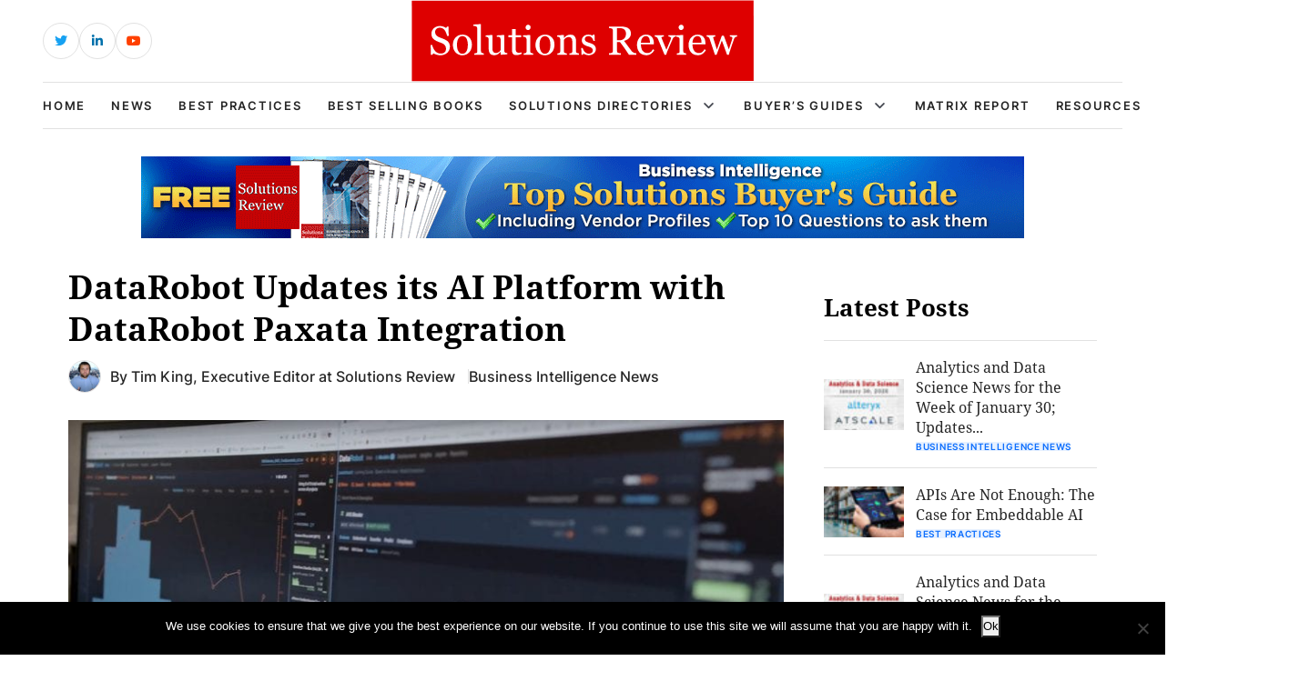

--- FILE ---
content_type: text/html; charset=UTF-8
request_url: https://solutionsreview.com/business-intelligence/datarobot-updates-its-ai-platform-with-datarobot-paxata-integration/
body_size: 15192
content:
<!DOCTYPE html>
<html lang="en-US">

<head>
    <!-- Required meta tags -->
    <meta charset="UTF-8">
    <meta name="viewport" content="width=device-width, initial-scale=1, maximum-scale=1">
    <title>DataRobot Updates its AI Platform with DataRobot Paxata Integration</title>
    <meta name='robots' content='index, follow, max-image-preview:large, max-snippet:-1, max-video-preview:-1' />
<!-- Broadcast could not find a linked parent for the canonical. -->

<!-- Google Tag Manager for WordPress by gtm4wp.com -->
<script data-cfasync="false" data-pagespeed-no-defer>
	var gtm4wp_datalayer_name = "dataLayer";
	var dataLayer = dataLayer || [];
</script>
<!-- End Google Tag Manager for WordPress by gtm4wp.com -->		<style>img:is([sizes="auto" i], [sizes^="auto," i]) { contain-intrinsic-size: 3000px 1500px }</style>
		
	<!-- This site is optimized with the Yoast SEO plugin v23.5 - https://yoast.com/wordpress/plugins/seo/ -->
	<meta name="description" content="DataRobot has announced a series of updates to its enterprise AI platform, headlined by the integration of DataRobot Paxata data preparation." />
	<link rel="canonical" href="https://solutionsreview.com/business-intelligence/datarobot-updates-its-ai-platform-with-datarobot-paxata-integration/" />
	<meta name="twitter:label1" content="Written by" />
	<meta name="twitter:data1" content="Tim King" />
	<meta name="twitter:label2" content="Est. reading time" />
	<meta name="twitter:data2" content="2 minutes" />
	<script type="application/ld+json" class="yoast-schema-graph">{"@context":"https://schema.org","@graph":[{"@type":"WebPage","@id":"https://solutionsreview.com/business-intelligence/datarobot-updates-its-ai-platform-with-datarobot-paxata-integration/","url":"https://solutionsreview.com/business-intelligence/datarobot-updates-its-ai-platform-with-datarobot-paxata-integration/","name":"DataRobot Updates its AI Platform with DataRobot Paxata Integration","isPartOf":{"@id":"https://solutionsreview.com/business-intelligence/#website"},"primaryImageOfPage":{"@id":"https://solutionsreview.com/business-intelligence/datarobot-updates-its-ai-platform-with-datarobot-paxata-integration/#primaryimage"},"image":{"@id":"https://solutionsreview.com/business-intelligence/datarobot-updates-its-ai-platform-with-datarobot-paxata-integration/#primaryimage"},"thumbnailUrl":"https://solutionsreview.com/business-intelligence/files/2020/04/oie_Zt0acFZKjGXI.jpg","datePublished":"2020-04-03T12:20:14+00:00","dateModified":"2020-04-06T19:04:10+00:00","author":{"@id":"https://solutionsreview.com/business-intelligence/#/schema/person/154e152a275103e373e24ada7f2feb5c"},"description":"DataRobot has announced a series of updates to its enterprise AI platform, headlined by the integration of DataRobot Paxata data preparation.","breadcrumb":{"@id":"https://solutionsreview.com/business-intelligence/datarobot-updates-its-ai-platform-with-datarobot-paxata-integration/#breadcrumb"},"inLanguage":"en-US","potentialAction":[{"@type":"ReadAction","target":["https://solutionsreview.com/business-intelligence/datarobot-updates-its-ai-platform-with-datarobot-paxata-integration/"]}]},{"@type":"ImageObject","inLanguage":"en-US","@id":"https://solutionsreview.com/business-intelligence/datarobot-updates-its-ai-platform-with-datarobot-paxata-integration/#primaryimage","url":"https://solutionsreview.com/business-intelligence/files/2020/04/oie_Zt0acFZKjGXI.jpg","contentUrl":"https://solutionsreview.com/business-intelligence/files/2020/04/oie_Zt0acFZKjGXI.jpg","width":800,"height":400,"caption":"Source: DataRobot on YouTube"},{"@type":"BreadcrumbList","@id":"https://solutionsreview.com/business-intelligence/datarobot-updates-its-ai-platform-with-datarobot-paxata-integration/#breadcrumb","itemListElement":[{"@type":"ListItem","position":1,"name":"Home","item":"https://solutionsreview.com/business-intelligence/"},{"@type":"ListItem","position":2,"name":"DataRobot Updates its AI Platform with DataRobot Paxata Integration"}]},{"@type":"WebSite","@id":"https://solutionsreview.com/business-intelligence/#website","url":"https://solutionsreview.com/business-intelligence/","name":"Best Business Intelligence and Data Analytics Tools, Software, Solutions &amp; Vendors","description":"BI Guides, Analysis and Best Practices","potentialAction":[{"@type":"SearchAction","target":{"@type":"EntryPoint","urlTemplate":"https://solutionsreview.com/business-intelligence/?s={search_term_string}"},"query-input":{"@type":"PropertyValueSpecification","valueRequired":true,"valueName":"search_term_string"}}],"inLanguage":"en-US"},{"@type":"Person","@id":"https://solutionsreview.com/business-intelligence/#/schema/person/154e152a275103e373e24ada7f2feb5c","name":"Tim King","image":{"@type":"ImageObject","inLanguage":"en-US","@id":"https://solutionsreview.com/business-intelligence/#/schema/person/image/","url":"https://solutionsreview.com/business-intelligence/files/2023/12/tk.jpg","contentUrl":"https://solutionsreview.com/business-intelligence/files/2023/12/tk.jpg","caption":"Tim King"},"description":"Tim is Solutions Review's Executive Editor and leads coverage on data management and analytics. A 2017 and 2018 Most Influential Business Journalist and 2021 \"Who's Who\" in Data Management, Tim is a recognized industry thought leader and changemaker. Story? Reach him via email at tking@solutionsreview dot com.","url":"https://solutionsreview.com/business-intelligence/author/timking/"}]}</script>
	<!-- / Yoast SEO plugin. -->


<script type="text/javascript">
/* <![CDATA[ */
window._wpemojiSettings = {"baseUrl":"https:\/\/s.w.org\/images\/core\/emoji\/14.0.0\/72x72\/","ext":".png","svgUrl":"https:\/\/s.w.org\/images\/core\/emoji\/14.0.0\/svg\/","svgExt":".svg","source":{"concatemoji":"https:\/\/solutionsreview.com\/business-intelligence\/wp-includes\/js\/wp-emoji-release.min.js?ver=6.4.2"}};
/*! This file is auto-generated */
!function(i,n){var o,s,e;function c(e){try{var t={supportTests:e,timestamp:(new Date).valueOf()};sessionStorage.setItem(o,JSON.stringify(t))}catch(e){}}function p(e,t,n){e.clearRect(0,0,e.canvas.width,e.canvas.height),e.fillText(t,0,0);var t=new Uint32Array(e.getImageData(0,0,e.canvas.width,e.canvas.height).data),r=(e.clearRect(0,0,e.canvas.width,e.canvas.height),e.fillText(n,0,0),new Uint32Array(e.getImageData(0,0,e.canvas.width,e.canvas.height).data));return t.every(function(e,t){return e===r[t]})}function u(e,t,n){switch(t){case"flag":return n(e,"\ud83c\udff3\ufe0f\u200d\u26a7\ufe0f","\ud83c\udff3\ufe0f\u200b\u26a7\ufe0f")?!1:!n(e,"\ud83c\uddfa\ud83c\uddf3","\ud83c\uddfa\u200b\ud83c\uddf3")&&!n(e,"\ud83c\udff4\udb40\udc67\udb40\udc62\udb40\udc65\udb40\udc6e\udb40\udc67\udb40\udc7f","\ud83c\udff4\u200b\udb40\udc67\u200b\udb40\udc62\u200b\udb40\udc65\u200b\udb40\udc6e\u200b\udb40\udc67\u200b\udb40\udc7f");case"emoji":return!n(e,"\ud83e\udef1\ud83c\udffb\u200d\ud83e\udef2\ud83c\udfff","\ud83e\udef1\ud83c\udffb\u200b\ud83e\udef2\ud83c\udfff")}return!1}function f(e,t,n){var r="undefined"!=typeof WorkerGlobalScope&&self instanceof WorkerGlobalScope?new OffscreenCanvas(300,150):i.createElement("canvas"),a=r.getContext("2d",{willReadFrequently:!0}),o=(a.textBaseline="top",a.font="600 32px Arial",{});return e.forEach(function(e){o[e]=t(a,e,n)}),o}function t(e){var t=i.createElement("script");t.src=e,t.defer=!0,i.head.appendChild(t)}"undefined"!=typeof Promise&&(o="wpEmojiSettingsSupports",s=["flag","emoji"],n.supports={everything:!0,everythingExceptFlag:!0},e=new Promise(function(e){i.addEventListener("DOMContentLoaded",e,{once:!0})}),new Promise(function(t){var n=function(){try{var e=JSON.parse(sessionStorage.getItem(o));if("object"==typeof e&&"number"==typeof e.timestamp&&(new Date).valueOf()<e.timestamp+604800&&"object"==typeof e.supportTests)return e.supportTests}catch(e){}return null}();if(!n){if("undefined"!=typeof Worker&&"undefined"!=typeof OffscreenCanvas&&"undefined"!=typeof URL&&URL.createObjectURL&&"undefined"!=typeof Blob)try{var e="postMessage("+f.toString()+"("+[JSON.stringify(s),u.toString(),p.toString()].join(",")+"));",r=new Blob([e],{type:"text/javascript"}),a=new Worker(URL.createObjectURL(r),{name:"wpTestEmojiSupports"});return void(a.onmessage=function(e){c(n=e.data),a.terminate(),t(n)})}catch(e){}c(n=f(s,u,p))}t(n)}).then(function(e){for(var t in e)n.supports[t]=e[t],n.supports.everything=n.supports.everything&&n.supports[t],"flag"!==t&&(n.supports.everythingExceptFlag=n.supports.everythingExceptFlag&&n.supports[t]);n.supports.everythingExceptFlag=n.supports.everythingExceptFlag&&!n.supports.flag,n.DOMReady=!1,n.readyCallback=function(){n.DOMReady=!0}}).then(function(){return e}).then(function(){var e;n.supports.everything||(n.readyCallback(),(e=n.source||{}).concatemoji?t(e.concatemoji):e.wpemoji&&e.twemoji&&(t(e.twemoji),t(e.wpemoji)))}))}((window,document),window._wpemojiSettings);
/* ]]> */
</script>
<link rel='stylesheet' id='newsplus-fontawesome-css' href='https://solutionsreview.com/business-intelligence/wp-content/plugins/newsplus-shortcodes/assets/css/font-awesome.min.css?ver=6.4.2' type='text/css' media='all' />
<link rel='stylesheet' id='newsplus-shortcodes-css' href='https://solutionsreview.com/business-intelligence/wp-content/plugins/newsplus-shortcodes/assets/css/newsplus-shortcodes.css?ver=6.4.2' type='text/css' media='all' />
<style id='wp-emoji-styles-inline-css' type='text/css'>

	img.wp-smiley, img.emoji {
		display: inline !important;
		border: none !important;
		box-shadow: none !important;
		height: 1em !important;
		width: 1em !important;
		margin: 0 0.07em !important;
		vertical-align: -0.1em !important;
		background: none !important;
		padding: 0 !important;
	}
</style>
<link rel='stylesheet' id='wp-block-library-css' href='https://solutionsreview.com/business-intelligence/wp-includes/css/dist/block-library/style.min.css?ver=6.4.2' type='text/css' media='all' />
<link rel='stylesheet' id='activecampaign-form-block-css' href='https://solutionsreview.com/business-intelligence/wp-content/plugins/activecampaign-subscription-forms/activecampaign-form-block/build/style-index.css?ver=1763190892' type='text/css' media='all' />
<style id='classic-theme-styles-inline-css' type='text/css'>
/*! This file is auto-generated */
.wp-block-button__link{color:#fff;background-color:#32373c;border-radius:9999px;box-shadow:none;text-decoration:none;padding:calc(.667em + 2px) calc(1.333em + 2px);font-size:1.125em}.wp-block-file__button{background:#32373c;color:#fff;text-decoration:none}
</style>
<style id='global-styles-inline-css' type='text/css'>
body{--wp--preset--color--black: #000000;--wp--preset--color--cyan-bluish-gray: #abb8c3;--wp--preset--color--white: #ffffff;--wp--preset--color--pale-pink: #f78da7;--wp--preset--color--vivid-red: #cf2e2e;--wp--preset--color--luminous-vivid-orange: #ff6900;--wp--preset--color--luminous-vivid-amber: #fcb900;--wp--preset--color--light-green-cyan: #7bdcb5;--wp--preset--color--vivid-green-cyan: #00d084;--wp--preset--color--pale-cyan-blue: #8ed1fc;--wp--preset--color--vivid-cyan-blue: #0693e3;--wp--preset--color--vivid-purple: #9b51e0;--wp--preset--gradient--vivid-cyan-blue-to-vivid-purple: linear-gradient(135deg,rgba(6,147,227,1) 0%,rgb(155,81,224) 100%);--wp--preset--gradient--light-green-cyan-to-vivid-green-cyan: linear-gradient(135deg,rgb(122,220,180) 0%,rgb(0,208,130) 100%);--wp--preset--gradient--luminous-vivid-amber-to-luminous-vivid-orange: linear-gradient(135deg,rgba(252,185,0,1) 0%,rgba(255,105,0,1) 100%);--wp--preset--gradient--luminous-vivid-orange-to-vivid-red: linear-gradient(135deg,rgba(255,105,0,1) 0%,rgb(207,46,46) 100%);--wp--preset--gradient--very-light-gray-to-cyan-bluish-gray: linear-gradient(135deg,rgb(238,238,238) 0%,rgb(169,184,195) 100%);--wp--preset--gradient--cool-to-warm-spectrum: linear-gradient(135deg,rgb(74,234,220) 0%,rgb(151,120,209) 20%,rgb(207,42,186) 40%,rgb(238,44,130) 60%,rgb(251,105,98) 80%,rgb(254,248,76) 100%);--wp--preset--gradient--blush-light-purple: linear-gradient(135deg,rgb(255,206,236) 0%,rgb(152,150,240) 100%);--wp--preset--gradient--blush-bordeaux: linear-gradient(135deg,rgb(254,205,165) 0%,rgb(254,45,45) 50%,rgb(107,0,62) 100%);--wp--preset--gradient--luminous-dusk: linear-gradient(135deg,rgb(255,203,112) 0%,rgb(199,81,192) 50%,rgb(65,88,208) 100%);--wp--preset--gradient--pale-ocean: linear-gradient(135deg,rgb(255,245,203) 0%,rgb(182,227,212) 50%,rgb(51,167,181) 100%);--wp--preset--gradient--electric-grass: linear-gradient(135deg,rgb(202,248,128) 0%,rgb(113,206,126) 100%);--wp--preset--gradient--midnight: linear-gradient(135deg,rgb(2,3,129) 0%,rgb(40,116,252) 100%);--wp--preset--font-size--small: 13px;--wp--preset--font-size--medium: 20px;--wp--preset--font-size--large: 36px;--wp--preset--font-size--x-large: 42px;--wp--preset--spacing--20: 0.44rem;--wp--preset--spacing--30: 0.67rem;--wp--preset--spacing--40: 1rem;--wp--preset--spacing--50: 1.5rem;--wp--preset--spacing--60: 2.25rem;--wp--preset--spacing--70: 3.38rem;--wp--preset--spacing--80: 5.06rem;--wp--preset--shadow--natural: 6px 6px 9px rgba(0, 0, 0, 0.2);--wp--preset--shadow--deep: 12px 12px 50px rgba(0, 0, 0, 0.4);--wp--preset--shadow--sharp: 6px 6px 0px rgba(0, 0, 0, 0.2);--wp--preset--shadow--outlined: 6px 6px 0px -3px rgba(255, 255, 255, 1), 6px 6px rgba(0, 0, 0, 1);--wp--preset--shadow--crisp: 6px 6px 0px rgba(0, 0, 0, 1);}:where(.is-layout-flex){gap: 0.5em;}:where(.is-layout-grid){gap: 0.5em;}body .is-layout-flow > .alignleft{float: left;margin-inline-start: 0;margin-inline-end: 2em;}body .is-layout-flow > .alignright{float: right;margin-inline-start: 2em;margin-inline-end: 0;}body .is-layout-flow > .aligncenter{margin-left: auto !important;margin-right: auto !important;}body .is-layout-constrained > .alignleft{float: left;margin-inline-start: 0;margin-inline-end: 2em;}body .is-layout-constrained > .alignright{float: right;margin-inline-start: 2em;margin-inline-end: 0;}body .is-layout-constrained > .aligncenter{margin-left: auto !important;margin-right: auto !important;}body .is-layout-constrained > :where(:not(.alignleft):not(.alignright):not(.alignfull)){max-width: var(--wp--style--global--content-size);margin-left: auto !important;margin-right: auto !important;}body .is-layout-constrained > .alignwide{max-width: var(--wp--style--global--wide-size);}body .is-layout-flex{display: flex;}body .is-layout-flex{flex-wrap: wrap;align-items: center;}body .is-layout-flex > *{margin: 0;}body .is-layout-grid{display: grid;}body .is-layout-grid > *{margin: 0;}:where(.wp-block-columns.is-layout-flex){gap: 2em;}:where(.wp-block-columns.is-layout-grid){gap: 2em;}:where(.wp-block-post-template.is-layout-flex){gap: 1.25em;}:where(.wp-block-post-template.is-layout-grid){gap: 1.25em;}.has-black-color{color: var(--wp--preset--color--black) !important;}.has-cyan-bluish-gray-color{color: var(--wp--preset--color--cyan-bluish-gray) !important;}.has-white-color{color: var(--wp--preset--color--white) !important;}.has-pale-pink-color{color: var(--wp--preset--color--pale-pink) !important;}.has-vivid-red-color{color: var(--wp--preset--color--vivid-red) !important;}.has-luminous-vivid-orange-color{color: var(--wp--preset--color--luminous-vivid-orange) !important;}.has-luminous-vivid-amber-color{color: var(--wp--preset--color--luminous-vivid-amber) !important;}.has-light-green-cyan-color{color: var(--wp--preset--color--light-green-cyan) !important;}.has-vivid-green-cyan-color{color: var(--wp--preset--color--vivid-green-cyan) !important;}.has-pale-cyan-blue-color{color: var(--wp--preset--color--pale-cyan-blue) !important;}.has-vivid-cyan-blue-color{color: var(--wp--preset--color--vivid-cyan-blue) !important;}.has-vivid-purple-color{color: var(--wp--preset--color--vivid-purple) !important;}.has-black-background-color{background-color: var(--wp--preset--color--black) !important;}.has-cyan-bluish-gray-background-color{background-color: var(--wp--preset--color--cyan-bluish-gray) !important;}.has-white-background-color{background-color: var(--wp--preset--color--white) !important;}.has-pale-pink-background-color{background-color: var(--wp--preset--color--pale-pink) !important;}.has-vivid-red-background-color{background-color: var(--wp--preset--color--vivid-red) !important;}.has-luminous-vivid-orange-background-color{background-color: var(--wp--preset--color--luminous-vivid-orange) !important;}.has-luminous-vivid-amber-background-color{background-color: var(--wp--preset--color--luminous-vivid-amber) !important;}.has-light-green-cyan-background-color{background-color: var(--wp--preset--color--light-green-cyan) !important;}.has-vivid-green-cyan-background-color{background-color: var(--wp--preset--color--vivid-green-cyan) !important;}.has-pale-cyan-blue-background-color{background-color: var(--wp--preset--color--pale-cyan-blue) !important;}.has-vivid-cyan-blue-background-color{background-color: var(--wp--preset--color--vivid-cyan-blue) !important;}.has-vivid-purple-background-color{background-color: var(--wp--preset--color--vivid-purple) !important;}.has-black-border-color{border-color: var(--wp--preset--color--black) !important;}.has-cyan-bluish-gray-border-color{border-color: var(--wp--preset--color--cyan-bluish-gray) !important;}.has-white-border-color{border-color: var(--wp--preset--color--white) !important;}.has-pale-pink-border-color{border-color: var(--wp--preset--color--pale-pink) !important;}.has-vivid-red-border-color{border-color: var(--wp--preset--color--vivid-red) !important;}.has-luminous-vivid-orange-border-color{border-color: var(--wp--preset--color--luminous-vivid-orange) !important;}.has-luminous-vivid-amber-border-color{border-color: var(--wp--preset--color--luminous-vivid-amber) !important;}.has-light-green-cyan-border-color{border-color: var(--wp--preset--color--light-green-cyan) !important;}.has-vivid-green-cyan-border-color{border-color: var(--wp--preset--color--vivid-green-cyan) !important;}.has-pale-cyan-blue-border-color{border-color: var(--wp--preset--color--pale-cyan-blue) !important;}.has-vivid-cyan-blue-border-color{border-color: var(--wp--preset--color--vivid-cyan-blue) !important;}.has-vivid-purple-border-color{border-color: var(--wp--preset--color--vivid-purple) !important;}.has-vivid-cyan-blue-to-vivid-purple-gradient-background{background: var(--wp--preset--gradient--vivid-cyan-blue-to-vivid-purple) !important;}.has-light-green-cyan-to-vivid-green-cyan-gradient-background{background: var(--wp--preset--gradient--light-green-cyan-to-vivid-green-cyan) !important;}.has-luminous-vivid-amber-to-luminous-vivid-orange-gradient-background{background: var(--wp--preset--gradient--luminous-vivid-amber-to-luminous-vivid-orange) !important;}.has-luminous-vivid-orange-to-vivid-red-gradient-background{background: var(--wp--preset--gradient--luminous-vivid-orange-to-vivid-red) !important;}.has-very-light-gray-to-cyan-bluish-gray-gradient-background{background: var(--wp--preset--gradient--very-light-gray-to-cyan-bluish-gray) !important;}.has-cool-to-warm-spectrum-gradient-background{background: var(--wp--preset--gradient--cool-to-warm-spectrum) !important;}.has-blush-light-purple-gradient-background{background: var(--wp--preset--gradient--blush-light-purple) !important;}.has-blush-bordeaux-gradient-background{background: var(--wp--preset--gradient--blush-bordeaux) !important;}.has-luminous-dusk-gradient-background{background: var(--wp--preset--gradient--luminous-dusk) !important;}.has-pale-ocean-gradient-background{background: var(--wp--preset--gradient--pale-ocean) !important;}.has-electric-grass-gradient-background{background: var(--wp--preset--gradient--electric-grass) !important;}.has-midnight-gradient-background{background: var(--wp--preset--gradient--midnight) !important;}.has-small-font-size{font-size: var(--wp--preset--font-size--small) !important;}.has-medium-font-size{font-size: var(--wp--preset--font-size--medium) !important;}.has-large-font-size{font-size: var(--wp--preset--font-size--large) !important;}.has-x-large-font-size{font-size: var(--wp--preset--font-size--x-large) !important;}
.wp-block-navigation a:where(:not(.wp-element-button)){color: inherit;}
:where(.wp-block-post-template.is-layout-flex){gap: 1.25em;}:where(.wp-block-post-template.is-layout-grid){gap: 1.25em;}
:where(.wp-block-columns.is-layout-flex){gap: 2em;}:where(.wp-block-columns.is-layout-grid){gap: 2em;}
.wp-block-pullquote{font-size: 1.5em;line-height: 1.6;}
</style>
<link rel='stylesheet' id='cookie-notice-front-css' href='https://solutionsreview.com/business-intelligence/wp-content/plugins/cookie-notice/css/front.min.css?ver=2.5.11' type='text/css' media='all' />
<link rel='stylesheet' id='ce_responsive-css' href='https://solutionsreview.com/business-intelligence/wp-content/plugins/simple-embed-code/css/video-container.min.css?ver=2.5.1' type='text/css' media='all' />
<link rel='stylesheet' id='bootstrap_min_css-css' href='https://solutionsreview.com/business-intelligence/wp-content/themes/solutions-review-v2/css/bootstrap.min.css?ver=6.4.2' type='text/css' media='all' />
<link rel='stylesheet' id='swiper_bundle_min_css-css' href='https://solutionsreview.com/business-intelligence/wp-content/themes/solutions-review-v2/css/swiper-bundle.min.css?ver=6.4.2' type='text/css' media='all' />
<link rel='stylesheet' id='font_awesome_css-css' href='https://solutionsreview.com/business-intelligence/wp-content/themes/solutions-review-v2/css/font-awesome.css?ver=6.4.2' type='text/css' media='all' />
<link rel='stylesheet' id='fonts_css-css' href='https://solutionsreview.com/business-intelligence/wp-content/themes/solutions-review-v2/css/fonts.css?ver=6.4.2' type='text/css' media='all' />
<link rel='stylesheet' id='quill_snow_css-css' href='https://solutionsreview.com/business-intelligence/wp-content/themes/solutions-review-v2/css/quill.snow.css?ver=6.4.2' type='text/css' media='all' />
<link rel='stylesheet' id='quill_bubble_css-css' href='https://solutionsreview.com/business-intelligence/wp-content/themes/solutions-review-v2/css/quill.bubble.css?ver=6.4.2' type='text/css' media='all' />
<link rel='stylesheet' id='style_css-css' href='https://solutionsreview.com/business-intelligence/wp-content/themes/solutions-review-v2/css/style.css?ver=6.4.2' type='text/css' media='all' />
<link rel='stylesheet' id='styles-css' href='https://solutionsreview.com/business-intelligence/wp-content/themes/solutions-review-v2/style.css?ver=6.4.2' type='text/css' media='all' />
<script type="text/javascript" src="https://solutionsreview.com/business-intelligence/wp-includes/js/jquery/jquery.min.js?ver=3.7.1" id="jquery-core-js"></script>
<script type="text/javascript" src="https://solutionsreview.com/business-intelligence/wp-includes/js/jquery/jquery-migrate.min.js?ver=3.4.1" id="jquery-migrate-js"></script>
<script type="text/javascript" id="cookie-notice-front-js-before">
/* <![CDATA[ */
var cnArgs = {"ajaxUrl":"https:\/\/solutionsreview.com\/business-intelligence\/wp-admin\/admin-ajax.php","nonce":"d44f63d96d","hideEffect":"fade","position":"bottom","onScroll":false,"onScrollOffset":100,"onClick":false,"cookieName":"cookie_notice_accepted","cookieTime":2592000,"cookieTimeRejected":2592000,"globalCookie":false,"redirection":false,"cache":true,"revokeCookies":false,"revokeCookiesOpt":"automatic"};
/* ]]> */
</script>
<script type="text/javascript" src="https://solutionsreview.com/business-intelligence/wp-content/plugins/cookie-notice/js/front.min.js?ver=2.5.11" id="cookie-notice-front-js"></script>
<script type="text/javascript" src="https://solutionsreview.com/business-intelligence/wp-content/plugins/stop-user-enumeration/frontend/js/frontend.js?ver=1.4.8" id="stop-user-enumeration-js"></script>
<link rel="https://api.w.org/" href="https://solutionsreview.com/business-intelligence/wp-json/" /><link rel="alternate" type="application/json" href="https://solutionsreview.com/business-intelligence/wp-json/wp/v2/posts/5267" /><link rel="EditURI" type="application/rsd+xml" title="RSD" href="https://solutionsreview.com/business-intelligence/xmlrpc.php?rsd" />
<meta name="generator" content="WordPress 6.4.2" />
<link rel='shortlink' href='https://solutionsreview.com/business-intelligence/?p=5267' />
<link rel="alternate" type="application/json+oembed" href="https://solutionsreview.com/business-intelligence/wp-json/oembed/1.0/embed?url=https%3A%2F%2Fsolutionsreview.com%2Fbusiness-intelligence%2Fdatarobot-updates-its-ai-platform-with-datarobot-paxata-integration%2F" />
<link rel="alternate" type="text/xml+oembed" href="https://solutionsreview.com/business-intelligence/wp-json/oembed/1.0/embed?url=https%3A%2F%2Fsolutionsreview.com%2Fbusiness-intelligence%2Fdatarobot-updates-its-ai-platform-with-datarobot-paxata-integration%2F&#038;format=xml" />
<link rel="shortcut icon" href="https://solutionsreview.com/business-intelligence/files/2013/09/SR_Icon.png"/>
<script>

    /* Light YouTube Embeds by @labnol */
    /* Web: https://labnol.org/?p=27941 */

    document.addEventListener("DOMContentLoaded",
        function() {
            var div, n,
                v = document.getElementsByClassName("youtube-player-op");
            for (n = 0; n < v.length; n++) {
                div = document.createElement("div");
                div.setAttribute("data-id", v[n].dataset.id);
                div.innerHTML = labnolThumb(v[n].dataset.id);
                div.onclick = labnolIframe;
                v[n].appendChild(div);
            }
        });

    function labnolThumb(id) {
        var thumb = '<img src="https://i.ytimg.com/vi/ID/hqdefault.jpg">',
            play = '<div class="play"></div>';
        return thumb.replace("ID", id) + play;
    }

    function labnolIframe() {
        var iframe = document.createElement("iframe");
        var embed = "https://www.youtube.com/embed/ID?autoplay=1";
        iframe.setAttribute("src", embed.replace("ID", this.dataset.id));
        iframe.setAttribute("frameborder", "0");
        iframe.setAttribute("allowfullscreen", "1");
        this.parentNode.replaceChild(iframe, this);
    }

</script>

<style>
    .youtube-player-op {
        position: relative;
        padding-bottom: 56.23%;
        /* Use 75% for 4:3 videos */
        height: 0;
        overflow: hidden;
        max-width: 100%;
        background: #000;
        margin: 5px;
    }
    
    .youtube-player-op iframe {
        position: absolute;
        top: 0;
        left: 0;
        width: 100%;
        height: 100%;
        z-index: 100;
        background: transparent;
    }
    
    .youtube-player-op img {
        bottom: 0;
        display: block;
        left: 0;
        margin: auto;
        max-width: 100%;
        width: 100%;
        position: absolute;
        right: 0;
        top: 0;
        border: none;
        height: auto;
        cursor: pointer;
        -webkit-transition: .4s all;
        -moz-transition: .4s all;
        transition: .4s all;
    }
    
    .youtube-player-op img:hover {
        -webkit-filter: brightness(75%);
    }
    
    .youtube-player-op .play {
        height: 72px;
        width: 72px;
        left: 50%;
        top: 50%;
        margin-left: -36px;
        margin-top: -36px;
        position: absolute;
        background: url("//i.imgur.com/TxzC70f.png") no-repeat;
        cursor: pointer;
    }

</style>
<!-- Google Tag Manager for WordPress by gtm4wp.com -->
<!-- GTM Container placement set to footer -->
<script data-cfasync="false" data-pagespeed-no-defer type="text/javascript">
	var dataLayer_content = {"pagePostType":"post","pagePostType2":"single-post","pageCategory":["news"],"pageAttributes":["datarobot","datarobot-paxata","paxata"],"pagePostAuthor":"Tim King"};
	dataLayer.push( dataLayer_content );
</script>
<script data-cfasync="false" data-pagespeed-no-defer type="text/javascript">
(function(w,d,s,l,i){w[l]=w[l]||[];w[l].push({'gtm.start':
new Date().getTime(),event:'gtm.js'});var f=d.getElementsByTagName(s)[0],
j=d.createElement(s),dl=l!='dataLayer'?'&l='+l:'';j.async=true;j.src=
'//www.googletagmanager.com/gtm.js?id='+i+dl;f.parentNode.insertBefore(j,f);
})(window,document,'script','dataLayer','GTM-WND2MGR');
</script>
<!-- End Google Tag Manager for WordPress by gtm4wp.com --><link rel="icon" href="https://solutionsreview.com/business-intelligence/files/2024/01/cropped-android-chrome-512x512-1-32x32.png" sizes="32x32" />
<link rel="icon" href="https://solutionsreview.com/business-intelligence/files/2024/01/cropped-android-chrome-512x512-1-192x192.png" sizes="192x192" />
<link rel="apple-touch-icon" href="https://solutionsreview.com/business-intelligence/files/2024/01/cropped-android-chrome-512x512-1-180x180.png" />
<meta name="msapplication-TileImage" content="https://solutionsreview.com/business-intelligence/files/2024/01/cropped-android-chrome-512x512-1-270x270.png" />
		<style type="text/css" id="wp-custom-css">
			.abh_box, .sharedaddy, .jp-relatedposts {display:none!important;}		</style>
		    <script type='text/javascript' src='https://solutionsreview.com/business-intelligence/wp-content/themes/solutions-review-v2/js/jquery.min.js'></script>
    </head>

<body class="post-template-default single single-post postid-5267 single-format-standard cookies-not-set" id="body">
    <!----------- header start ----------->
    <header class="header">
        <div class="header-top">
            <div class="container h-100">
                <div class="row align-items-center h-100">
                    <div class="d-none d-sm-block col-sm-6 col-lg-4">
                        <div class="header-social">
                            <ul>
                                                                                                    <li class="header-social-twitter">
                                        <a href="https://twitter.com/solutionsreview/" target="_blank" class="external" rel="nofollow">
                                            <i class="fab fa-twitter"></i>
                                        </a>
                                    </li>
                                                                                                    <li class="header-social-linkedin">
                                        <a href="https://www.linkedin.com/company/solutionsreview-com" target="_blank" class="external" rel="nofollow">
                                            <i class="fab fa-linkedin-in"></i>
                                        </a>
                                    </li>
                                                                                                                                    <li class="header-social-youtube">
                                        <a href="https://www.youtube.com/solutionsreview" target="_blank" class="external" rel="nofollow">
                                            <i class="fab fa-youtube"></i>
                                        </a>
                                    </li>
                                                            </ul>
                        </div>
                    </div>
                    <div class="col-lg-4 d-none d-lg-block">
                        <div class="header-logo">
                                                        <a href="https://solutionsreview.com" class="navbar-brand">
                                                                    <img src="https://solutionsreview.com/business-intelligence/files/2023/07/logo.svg" alt="Logo">
                                                            </a>
                        </div>
                    </div>
                    <div class="col-12 col-sm-6 col-lg-4">
                        <div class="header-login-area">
                                                                            </div>
                    </div>
                </div>
            </div>
        </div>
        <div class="header-bottom">
            <div class="container h-100">
                <nav class="navbar navbar-expand-lg h-100 border-top border-bottom">
                    <div class="header-logo">
                        <a href="https://solutionsreview.com/business-intelligence" class="navbar-brand">
                                                            <img src="https://solutionsreview.com/business-intelligence/files/2023/07/logo.svg" alt="Logo">
                                                    </a>
                    </div>
                    <div class="collapse navbar-collapse" id="navbarSupportedContent">
                        <div class="collapse-close">
                            <img src="https://solutionsreview.com/business-intelligence/wp-content/themes/solutions-review-v2/images/header/search-close.svg" alt="close icon">
                        </div>
                        <div class="mobile-scrollbar w-100">
                            <div class="primary-nav">
                                <ul id="myUL" class="navbar-nav"><li id="menu-item-10320" class="menu-item menu-item-type-custom menu-item-object-custom menu-item-10320"><a href="https://solutionsreview.com">Home</a></li>
<li id="menu-item-88" class="menu-item menu-item-type-taxonomy menu-item-object-category current-post-ancestor current-menu-parent current-post-parent menu-item-88"><a href="https://solutionsreview.com/business-intelligence/category/news/">News</a></li>
<li id="menu-item-89" class="menu-item menu-item-type-taxonomy menu-item-object-category menu-item-89"><a href="https://solutionsreview.com/business-intelligence/category/best-practices/">Best Practices</a></li>
<li id="menu-item-1902" class="menu-item menu-item-type-post_type menu-item-object-page menu-item-1902"><a href="https://solutionsreview.com/business-intelligence/best-selling-books-for-business-intelligence-and-data-analytics/">Best Selling Books</a></li>
<li id="menu-item-90" class="menu-item menu-item-type-post_type menu-item-object-page menu-item-has-children menu-item-90"><a href="https://solutionsreview.com/business-intelligence/business-intelligence-data-analytics-and-data-mining-solutions-directory/">Solutions Directories</a>
<ul class="sub-menu">
	<li id="menu-item-4378" class="menu-item menu-item-type-post_type menu-item-object-page menu-item-4378"><a href="https://solutionsreview.com/business-intelligence/business-intelligence-data-analytics-and-data-mining-solutions-directory/">Business Intelligence &#038; Data Analytics</a></li>
	<li id="menu-item-4383" class="menu-item menu-item-type-post_type menu-item-object-page menu-item-4383"><a href="https://solutionsreview.com/business-intelligence/embedded-bi-solutions-directory/">Embedded BI</a></li>
	<li id="menu-item-6742" class="menu-item menu-item-type-post_type menu-item-object-page menu-item-6742"><a href="https://solutionsreview.com/business-intelligence/data-science-and-ml-solutions-directory/">Data Science and ML</a></li>
</ul>
</li>
<li id="menu-item-699" class="menu-item menu-item-type-post_type menu-item-object-page menu-item-has-children menu-item-699"><a href="https://solutionsreview.com/business-intelligence/get-a-free-business-intelligence-software-buyers-guide/">Buyer&#8217;s Guides</a>
<ul class="sub-menu">
	<li id="menu-item-4125" class="menu-item menu-item-type-post_type menu-item-object-page menu-item-4125"><a href="https://solutionsreview.com/business-intelligence/get-a-free-business-intelligence-software-buyers-guide/">Business Intelligence Buyer&#8217;s Guide</a></li>
	<li id="menu-item-4124" class="menu-item menu-item-type-post_type menu-item-object-page menu-item-4124"><a href="https://solutionsreview.com/business-intelligence/free-embedded-bi-buyers-guide/">Embedded BI Buyer&#8217;s Guide</a></li>
	<li id="menu-item-6360" class="menu-item menu-item-type-post_type menu-item-object-page menu-item-6360"><a href="https://solutionsreview.com/business-intelligence/free-data-science-machine-learning-buyers-guide/">Data Science &#038; ML Buyer’s Guide</a></li>
</ul>
</li>
<li id="menu-item-4165" class="menu-item menu-item-type-post_type menu-item-object-page menu-item-4165"><a href="https://solutionsreview.com/business-intelligence/buyers-matrix-report-business-intelligence-solutions/">Matrix Report</a></li>
<li id="menu-item-2018" class="menu-item menu-item-type-post_type menu-item-object-page menu-item-2018"><a href="https://solutionsreview.com/business-intelligence/top-business-intelligence-resources/">Resources</a></li>
<li id="menu-item-4154" class="menu-item menu-item-type-custom menu-item-object-custom menu-item-4154"><a href="https://solutionsreview.com/contact/">Contact Us</a></li>
</ul>                            </div>
                            <div class="header-social-mobile">
                                <ul>
                                                                                                                <li class="header-social-twitter">
                                            <a href="https://twitter.com/solutionsreview/" target="_blank" class="external" rel="nofollow">
                                                <i class="fab fa-twitter"></i>
                                            </a>
                                        </li>
                                                                                                                <li class="header-social-linkedin">
                                            <a href="https://www.linkedin.com/company/solutionsreview-com" target="_blank" class="external" rel="nofollow">
                                                <i class="fab fa-linkedin-in"></i>
                                            </a>
                                        </li>
                                                                                                                                                    <li class="header-social-youtube">
                                            <a href="https://www.youtube.com/solutionsreview" target="_blank" class="external" rel="nofollow">
                                                <i class="fab fa-youtube"></i>
                                            </a>
                                        </li>
                                                                    </ul>
                            </div>
                        </div>
                    </div>
                    <div class="header-search">
                        <div class="header-search-icon">
                            <svg width="16" height="17" viewBox="0 0 16 17" fill="none" xmlns="http://www.w3.org/2000/svg">
                                <path d="M15.7652 15.2688L11.9572 11.3082C12.9363 10.1443 13.4727 8.67986 13.4727 7.15531C13.4727 3.59332 10.5747 0.695312 7.01273 0.695312C3.45074 0.695312 0.552734 3.59332 0.552734 7.15531C0.552734 10.7173 3.45074 13.6153 7.01273 13.6153C8.34995 13.6153 9.62425 13.212 10.7137 12.4463L14.5507 16.4369C14.7111 16.6035 14.9268 16.6953 15.1579 16.6953C15.3767 16.6953 15.5843 16.6119 15.7419 16.4602C16.0767 16.1381 16.0873 15.6039 15.7652 15.2688ZM7.01273 2.38053C9.6456 2.38053 11.7875 4.52244 11.7875 7.15531C11.7875 9.78818 9.6456 11.9301 7.01273 11.9301C4.37986 11.9301 2.23795 9.78818 2.23795 7.15531C2.23795 4.52244 4.37986 2.38053 7.01273 2.38053Z" fill="black">
                                </path>
                            </svg>
                        </div>
                        <div class="search-overlay"></div>
                        <div class="search-panel">
                            <div class="search-panel-bar">
                                <form role="search" method="get" action="https://solutionsreview.com/business-intelligence" class="modal-search">
                                    <input type="search" id="search" name="s" placeholder="Search here..." aria-label="Search" value="">
                                    <input id="search_submit" value="Search" type="submit">
                                </form>
                                <div class="search-panel-close">
                                    <img src="https://solutionsreview.com/business-intelligence/wp-content/themes/solutions-review-v2/images/header/search-close.svg" alt="close icon">
                                </div>
                            </div>
                        </div>
                    </div>
                    <div class="hamburger-menu">
                        <span></span>
                        <span></span>
                        <span></span>
                    </div>
                </nav>
                <div class="overlay"></div>
            </div>
        </div>
    </header>
    <!----------- header End ----------->
    <!-- ============== Main Wrapper Start ============== -->
    <div class="main-wrapper">
                    <section class="header-advertisement">
                <div class="container">
                    <div class="row">
                        <div class="col-12 text-center">
                            <div class="widget"><div class="aside-card">			<div class="textwidget"><p><a href="https://solutionsreview.com/business-intelligence/get-a-free-business-intelligence-software-buyers-guide/" target="blank" rel="noopener"><img decoding="async" src="https://solutionsreview.com/business-intelligence/files/2023/07/Long_Solutions_Review_BI_Banner.gif" alt="Business Intelligence Buyer's Guide" /></a></p>
</div>
		</div></div>                        </div>
                    </div>
                </div>
            </section>
        


<!-- ============== Section Start ============== -->
<section class="clearfix pt-0">
    <div class="container container-sm">
        <div class="row">
            <div class="col-12">
                <div class="category-grid">
                    <div class="category-grid-list">
                        <div class="single-article-content">
                            <div class="single-post-short-info">
                                <h1>DataRobot Updates its AI Platform with DataRobot Paxata Integration</h1>
                                <div class="single-post-meta">
                                    <ul>
                                        <li class="single-post-author">
                                        <i><img src="https://solutionsreview.com/business-intelligence/files/2023/12/tk-203x203.jpg" width="96" height="96" alt="Tim King" class="avatar avatar-96 wp-user-avatar wp-user-avatar-96 alignnone photo" /></i>
                                            By
                                            <a href="https://solutionsreview.com/business-intelligence/author/timking/">Tim King</a>
                                                                                            ,                                                 Executive Editor                                                 at                                                 Solutions Review                                                                                    </li>
                                                                                    <li class="single-post-tag">
                                                                                                    <a href="https://solutionsreview.com/business-intelligence/category/news/" aria-label="Get More Business Intelligence News Blogs">Business Intelligence News</a><span>, </span>
                                                                                            </li>
                                                                            </ul>
                                </div>
                                <figure class="single-post-img">
                                                                            <img width="800" height="400" src="https://solutionsreview.com/business-intelligence/files/2020/04/oie_Zt0acFZKjGXI.jpg" class="attachment-blog-large-banner-img size-blog-large-banner-img wp-post-image" alt="DataRobot Updates its AI Platform with DataRobot Paxata Integration" decoding="async" fetchpriority="high" srcset="https://solutionsreview.com/business-intelligence/files/2020/04/oie_Zt0acFZKjGXI.jpg 800w, https://solutionsreview.com/business-intelligence/files/2020/04/oie_Zt0acFZKjGXI-406x203.jpg 406w, https://solutionsreview.com/business-intelligence/files/2020/04/oie_Zt0acFZKjGXI-768x384.jpg 768w, https://solutionsreview.com/business-intelligence/files/2020/04/oie_Zt0acFZKjGXI-540x270.png 540w, https://solutionsreview.com/business-intelligence/files/2020/04/oie_Zt0acFZKjGXI-162x81.png 162w, https://solutionsreview.com/business-intelligence/files/2020/04/oie_Zt0acFZKjGXI-360x180.png 360w" sizes="(max-width: 800px) 100vw, 800px" />                                                                    </figure>
                            </div>
                            <div class="standard-content mb-30">
                                <div id="attachment_5271" style="width: 810px" class="wp-caption alignnone"><img decoding="async" aria-describedby="caption-attachment-5271" class="size-full wp-image-5271" src="https://solutionsreview.com/business-intelligence/files/2020/04/oie_Zt0acFZKjGXI.jpg" alt="DataRobot Updates its AI Platform with DataRobot Paxata Integration" width="800" height="400" srcset="https://solutionsreview.com/business-intelligence/files/2020/04/oie_Zt0acFZKjGXI.jpg 800w, https://solutionsreview.com/business-intelligence/files/2020/04/oie_Zt0acFZKjGXI-406x203.jpg 406w, https://solutionsreview.com/business-intelligence/files/2020/04/oie_Zt0acFZKjGXI-768x384.jpg 768w, https://solutionsreview.com/business-intelligence/files/2020/04/oie_Zt0acFZKjGXI-540x270.png 540w, https://solutionsreview.com/business-intelligence/files/2020/04/oie_Zt0acFZKjGXI-162x81.png 162w, https://solutionsreview.com/business-intelligence/files/2020/04/oie_Zt0acFZKjGXI-360x180.png 360w" sizes="(max-width: 800px) 100vw, 800px" /><p id="caption-attachment-5271" class="wp-caption-text">Source: DataRobot on YouTube</p></div>
<p style="text-align: justify">DataRobot <a href="https://www.datarobot.com/news/press/datarobot-unveils-latest-version-of-enterprise-ai-platform-introducing-visual-ai-ai-applications-and-automated-deep-learning/" target="_blank" rel="noopener noreferrer nofollow" class="external">has announced</a> a series of updates to its enterprise AI platform, headlined by the integration of DataRobot Paxata data preparation. Other enhancements include the addition of new AI applications, automated deep learning functionality, and visual AI. This release comes on the heels of DataRobot&#8217;s December <a href="https://solutionsreview.com/data-integration/datarobot-set-to-acquire-data-prep-vendor-paxata-for-third-buy-of-19/" target="_blank" rel="noopener noreferrer">acquisition of Paxata</a>. The teams at both companies have been working to make AI-based data preparation a reality for the solution in 2020, and it appears this represents the completion of that process.</p>
<p style="text-align: justify"><div class="box box3">Our <a href="https://solutionsreview.com/business-intelligence/get-a-free-business-intelligence-software-buyers-guide/" target="_blank" rel="noopener noreferrer"><em>Buyer&#8217;s Guide for Analytics and Business Intelligence Platforms</em></a> helps you evaluate the best solution for your use case and features profiles of the leading providers, as well as a category overview of the marketplace.</div></p>
<p style="text-align: justify">DataRobot Paxata is integrated with the platform&#8217;s AI catalog so users can explore, clean, combine and shape data for training and deploying machine learning models. Any machine learning model can be turned into an AI application. The AI applications feature also includes Applications Gallery, a collection of AI applications available to business users.</p>
<p style="text-align: justify">DataRobot has improved deep learning via the addition of a new Keras-based model framework. The new deep learning features allow users to build models that are ready to deploy into production. DataRobot is also making it easier to understand deep learning models with the infrastructure a user has in place. The tool&#8217;s Automated Time Series now includes new deep learning techniques that remove traditional forecasting barriers so users can work on large-scale multi-series forecasting applications.</p>
<p style="text-align: justify">New visual AI lets users address computer vision use cases and combine diverse data in their models. DataRobot is offering immediate support for use cases requiring image recognition and classification. Users can drag and drop a collection of images into a project and build custom deep learning models. Visual AI then takes image-based machine learning a step further by enabling users to leverage images alongside other feature types.</p>
<p style="text-align: justify">DataRobot MLOps has been enhanced to include pre-packaged model environments so users can drag-and-drop model files that have been developed in languages like Python and R. Model files can then be deployed via Kubernetes. MLOps also offers Monitoring Agents that can capture metrics from models deployed to almost any environment. The release touts unlimited batch scoring with integrations to leading cloud storage options as well.</p>
<p>Learn more about the new release and DataRobot Paxata integration <a href="https://www.datarobot.com/platform/new/" target="_blank" rel="noopener noreferrer nofollow" class="external">here</a>.</p>
<p style="text-align: justify"><div class="hr hr"></div></p>
<p style="text-align: justify"><div class="widget"><div class="aside-card">			<div class="textwidget"><p><a class="speedbump" title="Download link to Business Intelligence &amp; Data Analytics Matrix Report" href="https://solutionsreview.com/business-intelligence/buyers-matrix-report-business-intelligence-solutions/" target="_blank" rel="noopener"><img decoding="async" class="aligncenter wp-image-2880 size-full" src="https://solutionsreview.com/business-intelligence/files/2021/05/21_BI_Matrix_SB_800.gif" alt="" width="800" height="100" /></a></p>
</div>
		</div></div></p>
                            </div>
                            <div class="article-share-lists">
                                <h4>Share This</h4>
                                <ul>
                                    <li class="social-facebook">
                                        <a href="http://www.facebook.com/sharer.php?u=https://solutionsreview.com/business-intelligence/datarobot-updates-its-ai-platform-with-datarobot-paxata-integration/" target="_blank">
                                            <i class="fab fa-facebook-f"></i>
                                        </a>
                                    </li>
                                    <li class="social-twitter">
                                        <a href="http://twitter.com/share?text=DataRobot Updates its AI Platform with DataRobot Paxata Integration&url=https://solutionsreview.com/business-intelligence/datarobot-updates-its-ai-platform-with-datarobot-paxata-integration/" target="_blank">
                                            <i class="fab fa-twitter"></i>
                                        </a>
                                    </li>
                                    <li class="social-linkedin">
                                        <a href="https://www.linkedin.com/shareArticle?mini=true&url=https://solutionsreview.com/business-intelligence/datarobot-updates-its-ai-platform-with-datarobot-paxata-integration/&title=DataRobot Updates its AI Platform with DataRobot Paxata Integration" target="_blank">
                                            <i class="fab fa-linkedin-in"></i>
                                        </a>
                                    </li>
                                </ul>
                            </div>
                                                        <div class="article-author-date">
                                <p>This article was written by <a href="https://solutionsreview.com/business-intelligence/author/timking/">Tim King</a> on <a href="https://solutionsreview.com/business-intelligence/2020/04/03/">April 3, 2020</a></p>
                            </div>
                                                            <div class="related-article-tags">
                                    <h3>Tags</h3>
                                    <ul>
                                                                                    <li>
                                                <a href="https://solutionsreview.com/business-intelligence/tag/datarobot/">DataRobot</a>
                                            </li>
                                                                                    <li>
                                                <a href="https://solutionsreview.com/business-intelligence/tag/datarobot-paxata/">DataRobot Paxata</a>
                                            </li>
                                                                                    <li>
                                                <a href="https://solutionsreview.com/business-intelligence/tag/paxata/">Paxata</a>
                                            </li>
                                                                            </ul>
                                </div>
                                                        <div class="post-author-tab">
                                <ul class="nav nav-tabs" id="post_author_tab" role="tablist">
                                    <li class="nav-item" role="presentation">
                                        <button class="nav-link active" id="author-detail-tab" data-bs-toggle="tab" data-bs-target="#author-detail" type="button" role="tab" aria-controls="author-detail" aria-selected="true">Author</button>
                                    </li>
                                    <li class="nav-item" role="presentation">
                                        <button class="nav-link" id="author-post-tab" data-bs-toggle="tab" data-bs-target="#author-post" type="button" role="tab" aria-controls="author-post" aria-selected="false">Recent Posts</button>
                                    </li>
                                </ul>
                                <div class="tab-content" id="post_author_tab_content">
                                    <div class="tab-pane fade show active" id="author-detail" role="tabpanel" aria-labelledby="author-detail-tab">
                                        <div class="single-post-author-card">
                                            <div class="author-avatar">
                                            <i><img src="https://solutionsreview.com/business-intelligence/files/2023/12/tk-203x203.jpg" width="96" height="96" alt="Tim King" class="avatar avatar-96 wp-user-avatar wp-user-avatar-96 alignnone photo" /></i>
                                            </div>
                                            <h3>Tim King</h3>
                                                                                            <h6>Executive Editor</h6>
                                                                                        <p>Tim is Solutions Review's Executive Editor and leads coverage on data management and analytics. A 2017 and 2018 Most Influential Business Journalist and 2021 "Who's Who" in Data Management, Tim is a recognized industry thought leader and changemaker. Story? Reach him via email at tking@solutionsreview dot com.</p>
                                                                                            <div class="single-post-author-social">
                                                    <ul>
                                                                                                                    <li class="social-facebook">
                                                                <a href="https://www.facebook.com/solutionsreview" target="_blank" class="external" rel="nofollow">
                                                                    <i class="fab fa-facebook-f"></i>
                                                                </a>
                                                            </li>
                                                                                                                                                                            <li class="social-twitter">
                                                                <a href="https://twitter.com/BigData_Review" target="_blank" class="external" rel="nofollow">
                                                                    <i class="fab fa-twitter"></i>
                                                                </a>
                                                            </li>
                                                                                                                                                                            <li class="social-linkedin">
                                                                <a href="https://www.linkedin.com/in/timkingdata/" target="_blank" class="external" rel="nofollow">
                                                                    <i class="fab fa-linkedin-in"></i>
                                                                </a>
                                                            </li>
                                                                                                                                                                            <li class="social-youtube">
                                                                <a href="https://www.youtube.com/user/SolutionsReview" target="_blank" class="external" rel="nofollow">
                                                                    <i class="fab fa-youtube"></i>
                                                                </a>
                                                            </li>
                                                                                                            </ul>
                                                </div>
                                                                                    </div>
                                    </div>
                                    <div class="tab-pane fade" id="author-post" role="tabpanel" aria-labelledby="author-post-tab">
                                        <div class="all-recent-posts">
                                                                                            <ul>
                                                                                                            <li><a href="https://solutionsreview.com/business-intelligence/analytics-data-science-news-for-the-week-of-january-30-updates-from-linux-foundation-kpmg-salesforce-more/">Analytics and Data Science News for the Week of January 30; Updates from Alteryx, AtScale, Sigma &#038; More</a><span> - January 30, 2026</span></li>
                                                                                                            <li><a href="https://solutionsreview.com/business-intelligence/analytics-and-data-science-news-for-the-week-of-january-23-updates-from-datarails-impetus-qlik-more/">Analytics and Data Science News for the Week of January 23; Updates from Datarails, Impetus, Qlik &#038; More</a><span> - January 23, 2026</span></li>
                                                                                                            <li><a href="https://solutionsreview.com/business-intelligence/analytics-and-data-science-news-for-the-week-of-january-16-updates-from-impetus-insightsoftware-sisense-more/">Analytics and Data Science News for the Week of January 16; Updates from Impetus, insightsoftware, Sisense &#038; More</a><span> - January 16, 2026</span></li>
                                                                                                    </ul>
                                                                                    </div>
                                    </div>
                                </div>
                            </div>
                                                            <div class="related-post-list">
                                    <h3 class="mb-20">Related Posts</h3>
                                    <div class="row row-gap-26">
                                                                                    <div class="col-sm-6 col-xl-4">
                                                <div class="news-card">
                                                    <figure class="news-card-img">
                                                        <a href="https://solutionsreview.com/business-intelligence/analytics-data-science-news-for-the-week-of-january-30-updates-from-linux-foundation-kpmg-salesforce-more/" class="d-block">
                                                                                                                            <img width="550" height="325" src="https://solutionsreview.com/business-intelligence/files/2026/01/Analytics-and-Data-Science-2026-01-30-550x325.jpg" class="attachment-blog-thumbnail-img size-blog-thumbnail-img wp-post-image" alt="" decoding="async" loading="lazy" srcset="https://solutionsreview.com/business-intelligence/files/2026/01/Analytics-and-Data-Science-2026-01-30-550x325.jpg 550w, https://solutionsreview.com/business-intelligence/files/2026/01/Analytics-and-Data-Science-2026-01-30-508x300.jpg 508w" sizes="(max-width: 550px) 100vw, 550px" />                                                                                                                    </a>
                                                    </figure>
                                                    <div class="news-card-info">
                                                                                                                    <a class="hammerhead-tag" href="https://solutionsreview.com/business-intelligence/category/news/">
                                                                Business Intelligence News                                                            </a>
                                                                                                                <h6>
                                                            <a href="https://solutionsreview.com/business-intelligence/analytics-data-science-news-for-the-week-of-january-30-updates-from-linux-foundation-kpmg-salesforce-more/">
                                                                Analytics and Data Science News for the Week of January 30; Updates from Alte...                                                            </a>
                                                        </h6>
                                                    </div>
                                                </div>
                                            </div>
                                                                                    <div class="col-sm-6 col-xl-4">
                                                <div class="news-card">
                                                    <figure class="news-card-img">
                                                        <a href="https://solutionsreview.com/business-intelligence/analytics-and-data-science-news-for-the-week-of-january-23-updates-from-datarails-impetus-qlik-more/" class="d-block">
                                                                                                                            <img width="550" height="325" src="https://solutionsreview.com/business-intelligence/files/2026/01/Analytics-and-Data-Science-2026-01-23-550x325.jpg" class="attachment-blog-thumbnail-img size-blog-thumbnail-img wp-post-image" alt="" decoding="async" loading="lazy" srcset="https://solutionsreview.com/business-intelligence/files/2026/01/Analytics-and-Data-Science-2026-01-23-550x325.jpg 550w, https://solutionsreview.com/business-intelligence/files/2026/01/Analytics-and-Data-Science-2026-01-23-508x300.jpg 508w" sizes="(max-width: 550px) 100vw, 550px" />                                                                                                                    </a>
                                                    </figure>
                                                    <div class="news-card-info">
                                                                                                                    <a class="hammerhead-tag" href="https://solutionsreview.com/business-intelligence/category/news/">
                                                                Business Intelligence News                                                            </a>
                                                                                                                <h6>
                                                            <a href="https://solutionsreview.com/business-intelligence/analytics-and-data-science-news-for-the-week-of-january-23-updates-from-datarails-impetus-qlik-more/">
                                                                Analytics and Data Science News for the Week of January 23; Updates from Data...                                                            </a>
                                                        </h6>
                                                    </div>
                                                </div>
                                            </div>
                                                                                    <div class="col-sm-6 col-xl-4">
                                                <div class="news-card">
                                                    <figure class="news-card-img">
                                                        <a href="https://solutionsreview.com/business-intelligence/analytics-and-data-science-news-for-the-week-of-january-16-updates-from-impetus-insightsoftware-sisense-more/" class="d-block">
                                                                                                                            <img width="550" height="325" src="https://solutionsreview.com/business-intelligence/files/2026/01/Analytics-and-Data-Science-2026-01-16-550x325.jpg" class="attachment-blog-thumbnail-img size-blog-thumbnail-img wp-post-image" alt="" decoding="async" loading="lazy" srcset="https://solutionsreview.com/business-intelligence/files/2026/01/Analytics-and-Data-Science-2026-01-16-550x325.jpg 550w, https://solutionsreview.com/business-intelligence/files/2026/01/Analytics-and-Data-Science-2026-01-16-508x300.jpg 508w" sizes="(max-width: 550px) 100vw, 550px" />                                                                                                                    </a>
                                                    </figure>
                                                    <div class="news-card-info">
                                                                                                                    <a class="hammerhead-tag" href="https://solutionsreview.com/business-intelligence/category/news/">
                                                                Business Intelligence News                                                            </a>
                                                                                                                <h6>
                                                            <a href="https://solutionsreview.com/business-intelligence/analytics-and-data-science-news-for-the-week-of-january-16-updates-from-impetus-insightsoftware-sisense-more/">
                                                                Analytics and Data Science News for the Week of January 16; Updates from Impe...                                                            </a>
                                                        </h6>
                                                    </div>
                                                </div>
                                            </div>
                                                                            </div>
                                </div>
                                                    </div>
                    </div>
                    <div class="category-sidebar">
                        
            <div class="widget" style="display:none;">
            <div id="rpwwt-recent-posts-widget-with-thumbnails-2" class="rpwwt-widget">
                                    <h3>Expert Insights</h3>
                                <ul>
                   <li><a href="#" class="rpwwt-widget-img"><img width="56" height="56" src="https://solutionsreview.com/thought-leaders/files/2023/03/Sharma_Thumbnail_5.png"></a><div><a href="https://solutionsreview.com/thought-leaders/the-board-question-that-rarely-gets-asked/" target="_blank" class="rpwwt-post-title">The Board Question That Rarely Gets Asked</a><a href="#" class="rpwwt-post-tag" style="color: #0C859F;">Data Analytics &amp; BI</a></div></li><li><a href="#" class="rpwwt-widget-img"><img width="56" height="56" src="https://solutionsreview.com/thought-leaders/files/2025/07/Petrie_Thumbnail_5.png"></a><div><a href="https://solutionsreview.com/thought-leaders/meet-the-cloud-ai-innovators-executive-led-business-focused-and-in-production/" target="_blank" class="rpwwt-post-title">Meet the Cloud AI Innovators: Executive-Led, Business-Focused, and In Production</a><a href="#" class="rpwwt-post-tag" style="color: #0C859F;">Artificial Intelligence</a></div></li><li><a href="#" class="rpwwt-widget-img"><img width="56" height="56" src="https://solutionsreview.com/thought-leaders/files/2023/03/Sharma_Thumbnail_5.png"></a><div><a href="https://solutionsreview.com/thought-leaders/why-boards-quietly-lose-confidence-in-data-programs/" target="_blank" class="rpwwt-post-title">Why Boards Quietly Lose Confidence in Data Programs</a><a href="#" class="rpwwt-post-tag" style="color: #0C859F;">Data Analytics &amp; BI</a></div></li><li><a href="#" class="rpwwt-widget-img"><img width="56" height="56" src="https://solutionsreview.com/thought-leaders/files/2023/03/Sharma_Thumbnail_5.png"></a><div><a href="https://solutionsreview.com/thought-leaders/why-causal-ai-is-not-a-technology-upgrade-but-a-leadership-test/" target="_blank" class="rpwwt-post-title">Why Causal AI Is Not a Technology Upgrade, but a Leadership Test</a><a href="#" class="rpwwt-post-tag" style="color: #0C859F;">Artificial Intelligence</a></div></li><li><a href="#" class="rpwwt-widget-img"><img width="56" height="56" src="https://solutionsreview.com/thought-leaders/files/2025/07/Petrie_Thumbnail_5.png"></a><div><a href="https://solutionsreview.com/thought-leaders/agentic-data-management-and-data-observability-autonomous-agents-arrive-just-in-time/" target="_blank" class="rpwwt-post-title">Agentic Data Management and Data Observability: Autonomous Agents Arrive Just in Time</a><a href="#" class="rpwwt-post-tag" style="color: #0C859F;">Data Management</a></div></li><li><a href="#" class="rpwwt-widget-img"><img width="56" height="56" src="https://solutionsreview.com/thought-leaders/files/2023/03/Steenbeek_Thumbnail_5.png"></a><div><a href="https://solutionsreview.com/thought-leaders/data-quality-risks-are-a-leading-cause-of-project-failure/" target="_blank" class="rpwwt-post-title">Data Quality Risks are a Leading Cause of Project Failure</a><a href="#" class="rpwwt-post-tag" style="color: #0C859F;">Data Management</a></div></li><li><a href="#" class="rpwwt-widget-img"><img width="56" height="56" src="https://solutionsreview.com/thought-leaders/files/2024/02/Perez_Thumbnail_5.png"></a><div><a href="https://solutionsreview.com/thought-leaders/the-carburetor-conundrum-in-business-intelligence/" target="_blank" class="rpwwt-post-title">The Carburetor Conundrum in Business Intelligence</a><a href="#" class="rpwwt-post-tag" style="color: #0C859F;">Data Analytics &amp; BI</a></div></li><li><a href="#" class="rpwwt-widget-img"><img width="56" height="56" src="https://solutionsreview.com/thought-leaders/files/2023/03/Sharma_Thumbnail_5.png"></a><div><a href="https://solutionsreview.com/thought-leaders/the-strategy-execution-gap-why-2026-must-be-the-year-of-the-how-not-just-the-what/" target="_blank" class="rpwwt-post-title">The Strategy-Execution Gap: Why 2026 Must Be the Year of the “How,” Not Just the “What”</a><a href="#" class="rpwwt-post-tag" style="color: #0C859F;">Artificial Intelligence</a></div></li><li><a href="#" class="rpwwt-widget-img"><img width="56" height="56" src="https://solutionsreview.com/thought-leaders/files/2023/03/Sharma_Thumbnail_5.png"></a><div><a href="https://solutionsreview.com/thought-leaders/the-ai-hangover-of-2025-what-looked-brilliant-what-hurt-and-what-comes-next/" target="_blank" class="rpwwt-post-title">The AI Hangover of 2025: What Looked Brilliant, What Hurt, and What Comes Next</a><a href="#" class="rpwwt-post-tag" style="color: #0C859F;">Artificial Intelligence</a></div></li><li><a href="#" class="rpwwt-widget-img"><img width="56" height="56" src="https://solutionsreview.com/thought-leaders/files/2023/07/Seiner_Thumbnail_5.png"></a><div><a href="https://solutionsreview.com/thought-leaders/the-data-catalyst%C2%B3-cubed-accelerating-data-governance-with-change-management-data-fluency/" target="_blank" class="rpwwt-post-title">The Data Catalyst³ (Cubed): Accelerating Data Governance with Change Management &amp; Data Fluency</a><a href="#" class="rpwwt-post-tag" style="color: #0C859F;">Data Management</a></div></li>                </ul>
            </div>
        </div>
                <div class="widget"><div class="aside-card">			<div class="textwidget"></div>
		</div></div>                <div class="widget">
            <div id="rpwwt-recent-posts-widget-with-thumbnails-2" class="rpwwt-widget">
                                    <h3>Latest Posts</h3>
                                                                    <ul>
                                                    <li>
                                <a href="https://solutionsreview.com/business-intelligence/analytics-data-science-news-for-the-week-of-january-30-updates-from-linux-foundation-kpmg-salesforce-more/" class="rpwwt-widget-img">
                                                                                                                        <img width="60" height="60" src="https://solutionsreview.com/business-intelligence/files/2026/01/Analytics-and-Data-Science-2026-01-30-60x60.jpg" class="attachment-sidebar-blog-img size-sidebar-blog-img wp-post-image" alt="" decoding="async" loading="lazy" />                                                                                                            </a>
                                <div>
                                    <a href="https://solutionsreview.com/business-intelligence/analytics-data-science-news-for-the-week-of-january-30-updates-from-linux-foundation-kpmg-salesforce-more/" class="rpwwt-post-title">
                                        Analytics and Data Science News for the Week of January 30; Updates...                                    </a>
                                                                            <a class="rpwwt-post-tag" href="https://solutionsreview.com/business-intelligence/category/news/">
                                            Business Intelligence News                                        </a>
                                                                    </div>
                            </li>
                                                    <li>
                                <a href="https://solutionsreview.com/business-intelligence/apis-are-not-enough-the-case-for-embeddable-ai/" class="rpwwt-widget-img">
                                                                                                                        <img width="60" height="60" src="https://solutionsreview.com/business-intelligence/files/2026/01/Data-Management-2-60x60.jpg" class="attachment-sidebar-blog-img size-sidebar-blog-img wp-post-image" alt="" decoding="async" loading="lazy" />                                                                                                            </a>
                                <div>
                                    <a href="https://solutionsreview.com/business-intelligence/apis-are-not-enough-the-case-for-embeddable-ai/" class="rpwwt-post-title">
                                        APIs Are Not Enough: The Case for Embeddable AI                                    </a>
                                                                            <a class="rpwwt-post-tag" href="https://solutionsreview.com/business-intelligence/category/best-practices/">
                                            Best Practices                                        </a>
                                                                    </div>
                            </li>
                                                    <li>
                                <a href="https://solutionsreview.com/business-intelligence/analytics-and-data-science-news-for-the-week-of-january-23-updates-from-datarails-impetus-qlik-more/" class="rpwwt-widget-img">
                                                                                                                        <img width="60" height="60" src="https://solutionsreview.com/business-intelligence/files/2026/01/Analytics-and-Data-Science-2026-01-23-60x60.jpg" class="attachment-sidebar-blog-img size-sidebar-blog-img wp-post-image" alt="" decoding="async" loading="lazy" />                                                                                                            </a>
                                <div>
                                    <a href="https://solutionsreview.com/business-intelligence/analytics-and-data-science-news-for-the-week-of-january-23-updates-from-datarails-impetus-qlik-more/" class="rpwwt-post-title">
                                        Analytics and Data Science News for the Week of January 23; Updates...                                    </a>
                                                                            <a class="rpwwt-post-tag" href="https://solutionsreview.com/business-intelligence/category/news/">
                                            Business Intelligence News                                        </a>
                                                                    </div>
                            </li>
                                                    <li>
                                <a href="https://solutionsreview.com/business-intelligence/analytics-and-data-science-news-for-the-week-of-january-16-updates-from-impetus-insightsoftware-sisense-more/" class="rpwwt-widget-img">
                                                                                                                        <img width="60" height="60" src="https://solutionsreview.com/business-intelligence/files/2026/01/Analytics-and-Data-Science-2026-01-16-60x60.jpg" class="attachment-sidebar-blog-img size-sidebar-blog-img wp-post-image" alt="" decoding="async" loading="lazy" />                                                                                                            </a>
                                <div>
                                    <a href="https://solutionsreview.com/business-intelligence/analytics-and-data-science-news-for-the-week-of-january-16-updates-from-impetus-insightsoftware-sisense-more/" class="rpwwt-post-title">
                                        Analytics and Data Science News for the Week of January 16; Updates...                                    </a>
                                                                            <a class="rpwwt-post-tag" href="https://solutionsreview.com/business-intelligence/category/news/">
                                            Business Intelligence News                                        </a>
                                                                    </div>
                            </li>
                                                    <li>
                                <a href="https://solutionsreview.com/business-intelligence/analytics-and-data-science-news-for-the-week-of-january-9-updates-from-alteryx-gooddata-impetus-more/" class="rpwwt-widget-img">
                                                                                                                        <img width="60" height="60" src="https://solutionsreview.com/business-intelligence/files/2026/01/Analytics-and-Data-Science-2026-01-09-60x60.jpg" class="attachment-sidebar-blog-img size-sidebar-blog-img wp-post-image" alt="" decoding="async" loading="lazy" />                                                                                                            </a>
                                <div>
                                    <a href="https://solutionsreview.com/business-intelligence/analytics-and-data-science-news-for-the-week-of-january-9-updates-from-alteryx-gooddata-impetus-more/" class="rpwwt-post-title">
                                        Analytics and Data Science News for the Week of January 9; Updates ...                                    </a>
                                                                            <a class="rpwwt-post-tag" href="https://solutionsreview.com/business-intelligence/category/news/">
                                            Business Intelligence News                                        </a>
                                                                    </div>
                            </li>
                                                    <li>
                                <a href="https://solutionsreview.com/business-intelligence/what-to-expect-at-the-impetus-forrester-expert-roundtable-on-january-28/" class="rpwwt-widget-img">
                                                                                                                        <img width="60" height="60" src="https://solutionsreview.com/business-intelligence/files/2026/01/Website-1-60x60.jpg" class="attachment-sidebar-blog-img size-sidebar-blog-img wp-post-image" alt="" decoding="async" loading="lazy" />                                                                                                            </a>
                                <div>
                                    <a href="https://solutionsreview.com/business-intelligence/what-to-expect-at-the-impetus-forrester-expert-roundtable-on-january-28/" class="rpwwt-post-title">
                                        What to Expect at the Impetus &#038; Forrester Expert Roundtable on...                                    </a>
                                                                            <a class="rpwwt-post-tag" href="https://solutionsreview.com/business-intelligence/category/news/">
                                            Business Intelligence News                                        </a>
                                                                    </div>
                            </li>
                                                    <li>
                                <a href="https://solutionsreview.com/business-intelligence/evaluate-automation-first-and-invest-in-ai-when-it-adds-real-value/" class="rpwwt-widget-img">
                                                                                                                        <img width="60" height="60" src="https://solutionsreview.com/business-intelligence/files/2025/12/Endpoint-Security-1-60x60.jpg" class="attachment-sidebar-blog-img size-sidebar-blog-img wp-post-image" alt="" decoding="async" loading="lazy" />                                                                                                            </a>
                                <div>
                                    <a href="https://solutionsreview.com/business-intelligence/evaluate-automation-first-and-invest-in-ai-when-it-adds-real-value/" class="rpwwt-post-title">
                                        Evaluate Automation First and Invest in AI When it Adds Real Value                                    </a>
                                                                            <a class="rpwwt-post-tag" href="https://solutionsreview.com/business-intelligence/category/best-practices/">
                                            Best Practices                                        </a>
                                                                    </div>
                            </li>
                                                    <li>
                                <a href="https://solutionsreview.com/business-intelligence/analytics-and-data-science-news-for-the-week-of-december-12-updates-from-altair-datarobot-thoughtspot-more/" class="rpwwt-widget-img">
                                                                                                                        <img width="60" height="60" src="https://solutionsreview.com/business-intelligence/files/2025/12/Analytics-and-Data-Science-2025-12-12-60x60.jpg" class="attachment-sidebar-blog-img size-sidebar-blog-img wp-post-image" alt="" decoding="async" loading="lazy" />                                                                                                            </a>
                                <div>
                                    <a href="https://solutionsreview.com/business-intelligence/analytics-and-data-science-news-for-the-week-of-december-12-updates-from-altair-datarobot-thoughtspot-more/" class="rpwwt-post-title">
                                        Analytics and Data Science News for the Week of December 12; Update...                                    </a>
                                                                            <a class="rpwwt-post-tag" href="https://solutionsreview.com/business-intelligence/category/news/">
                                            Business Intelligence News                                        </a>
                                                                    </div>
                            </li>
                                                    <li>
                                <a href="https://solutionsreview.com/business-intelligence/your-bi-tool-is-dying-your-career-doesnt-have-to/" class="rpwwt-widget-img">
                                                                                                                        <img width="60" height="60" src="https://solutionsreview.com/business-intelligence/files/2025/12/Business-Intelligence-2-60x60.jpg" class="attachment-sidebar-blog-img size-sidebar-blog-img wp-post-image" alt="" decoding="async" loading="lazy" />                                                                                                            </a>
                                <div>
                                    <a href="https://solutionsreview.com/business-intelligence/your-bi-tool-is-dying-your-career-doesnt-have-to/" class="rpwwt-post-title">
                                        Your BI Tool is Dying: Your Career Doesn&#8217;t Have to                                    </a>
                                                                            <a class="rpwwt-post-tag" href="https://solutionsreview.com/business-intelligence/category/best-practices/">
                                            Best Practices                                        </a>
                                                                    </div>
                            </li>
                                                    <li>
                                <a href="https://solutionsreview.com/business-intelligence/analytics-and-data-science-news-for-the-week-of-december-5-updates-from-databricks-power-bi-qlik-more/" class="rpwwt-widget-img">
                                                                                                                        <img width="60" height="60" src="https://solutionsreview.com/business-intelligence/files/2025/12/Analytics-and-Data-Science-2025-12-05-60x60.jpg" class="attachment-sidebar-blog-img size-sidebar-blog-img wp-post-image" alt="" decoding="async" loading="lazy" />                                                                                                            </a>
                                <div>
                                    <a href="https://solutionsreview.com/business-intelligence/analytics-and-data-science-news-for-the-week-of-december-5-updates-from-databricks-power-bi-qlik-more/" class="rpwwt-post-title">
                                        Analytics and Data Science News for the Week of December 5; Updates...                                    </a>
                                                                            <a class="rpwwt-post-tag" href="https://solutionsreview.com/business-intelligence/category/news/">
                                            Business Intelligence News                                        </a>
                                                                    </div>
                            </li>
                                                    <li>
                                <a href="https://solutionsreview.com/business-intelligence/analytics-and-data-science-news-for-the-week-of-november-21-updates-from-alteryx-databricks-qlik-more/" class="rpwwt-widget-img">
                                                                                                                        <img width="60" height="60" src="https://solutionsreview.com/business-intelligence/files/2025/11/Analytics-and-Data-Science-2025-11-21-60x60.jpg" class="attachment-sidebar-blog-img size-sidebar-blog-img wp-post-image" alt="" decoding="async" loading="lazy" />                                                                                                            </a>
                                <div>
                                    <a href="https://solutionsreview.com/business-intelligence/analytics-and-data-science-news-for-the-week-of-november-21-updates-from-alteryx-databricks-qlik-more/" class="rpwwt-post-title">
                                        Analytics and Data Science News for the Week of November 21; Update...                                    </a>
                                                                            <a class="rpwwt-post-tag" href="https://solutionsreview.com/business-intelligence/category/news/">
                                            Business Intelligence News                                        </a>
                                                                    </div>
                            </li>
                                                    <li>
                                <a href="https://solutionsreview.com/business-intelligence/analytics-and-data-science-news-for-the-week-of-november-14-updates-from-domino-data-lab-infragistics-wisdomai-more/" class="rpwwt-widget-img">
                                                                                                                        <img width="60" height="60" src="https://solutionsreview.com/business-intelligence/files/2025/11/Analytics-and-Data-Science-2025-11-14-2-60x60.jpg" class="attachment-sidebar-blog-img size-sidebar-blog-img wp-post-image" alt="" decoding="async" loading="lazy" />                                                                                                            </a>
                                <div>
                                    <a href="https://solutionsreview.com/business-intelligence/analytics-and-data-science-news-for-the-week-of-november-14-updates-from-domino-data-lab-infragistics-wisdomai-more/" class="rpwwt-post-title">
                                        Analytics and Data Science News for the Week of November 14; Update...                                    </a>
                                                                            <a class="rpwwt-post-tag" href="https://solutionsreview.com/business-intelligence/category/news/">
                                            Business Intelligence News                                        </a>
                                                                    </div>
                            </li>
                                                    <li>
                                <a href="https://solutionsreview.com/business-intelligence/analytics-and-data-science-news-for-the-week-of-november-7-updates-from-databricks-infragistics-qrvey-more/" class="rpwwt-widget-img">
                                                                                                                        <img width="60" height="60" src="https://solutionsreview.com/business-intelligence/files/2025/11/Analytics-and-Data-Science-2025-11-07-60x60.jpg" class="attachment-sidebar-blog-img size-sidebar-blog-img wp-post-image" alt="" decoding="async" loading="lazy" />                                                                                                            </a>
                                <div>
                                    <a href="https://solutionsreview.com/business-intelligence/analytics-and-data-science-news-for-the-week-of-november-7-updates-from-databricks-infragistics-qrvey-more/" class="rpwwt-post-title">
                                        Analytics and Data Science News for the Week of November 7; Updates...                                    </a>
                                                                            <a class="rpwwt-post-tag" href="https://solutionsreview.com/business-intelligence/category/news/">
                                            Business Intelligence News                                        </a>
                                                                    </div>
                            </li>
                                                    <li>
                                <a href="https://solutionsreview.com/business-intelligence/analytics-and-data-science-news-for-the-week-of-october-31-updates-from-infragistics-qrvey-teradata-more/" class="rpwwt-widget-img">
                                                                                                                        <img width="60" height="60" src="https://solutionsreview.com/business-intelligence/files/2025/10/Analytics-and-Data-Science-2025-10-31-60x60.jpg" class="attachment-sidebar-blog-img size-sidebar-blog-img wp-post-image" alt="" decoding="async" loading="lazy" />                                                                                                            </a>
                                <div>
                                    <a href="https://solutionsreview.com/business-intelligence/analytics-and-data-science-news-for-the-week-of-october-31-updates-from-infragistics-qrvey-teradata-more/" class="rpwwt-post-title">
                                        Analytics and Data Science News for the Week of October 31; Updates...                                    </a>
                                                                            <a class="rpwwt-post-tag" href="https://solutionsreview.com/business-intelligence/category/news/">
                                            Business Intelligence News                                        </a>
                                                                    </div>
                            </li>
                                                    <li>
                                <a href="https://solutionsreview.com/business-intelligence/what-to-expect-at-solutions-reviews-spotlight-with-infragistics-on-november-11/" class="rpwwt-widget-img">
                                                                                                                        <img width="60" height="60" src="https://solutionsreview.com/business-intelligence/files/2025/10/Website-2-60x60.jpg" class="attachment-sidebar-blog-img size-sidebar-blog-img wp-post-image" alt="" decoding="async" loading="lazy" />                                                                                                            </a>
                                <div>
                                    <a href="https://solutionsreview.com/business-intelligence/what-to-expect-at-solutions-reviews-spotlight-with-infragistics-on-november-11/" class="rpwwt-post-title">
                                        What to Expect at Solutions Review&#8217;s Spotlight with Infragist...                                    </a>
                                                                            <a class="rpwwt-post-tag" href="https://solutionsreview.com/business-intelligence/category/news/">
                                            Business Intelligence News                                        </a>
                                                                    </div>
                            </li>
                                                    <li>
                                <a href="https://solutionsreview.com/business-intelligence/analytics-and-data-science-news-for-the-week-of-october-24-updates-from-databricks-denodo-qrvey-more/" class="rpwwt-widget-img">
                                                                                                                        <img width="60" height="60" src="https://solutionsreview.com/business-intelligence/files/2025/10/Analytics-and-Data-Science-2025-10-24-60x60.jpg" class="attachment-sidebar-blog-img size-sidebar-blog-img wp-post-image" alt="" decoding="async" loading="lazy" />                                                                                                            </a>
                                <div>
                                    <a href="https://solutionsreview.com/business-intelligence/analytics-and-data-science-news-for-the-week-of-october-24-updates-from-databricks-denodo-qrvey-more/" class="rpwwt-post-title">
                                        Analytics and Data Science News for the Week of October 24; Updates...                                    </a>
                                                                            <a class="rpwwt-post-tag" href="https://solutionsreview.com/business-intelligence/category/news/">
                                            Business Intelligence News                                        </a>
                                                                    </div>
                            </li>
                                                    <li>
                                <a href="https://solutionsreview.com/business-intelligence/analytics-and-data-science-news-for-the-week-of-october-17-updates-from-alteryx-qrvey-savant-more/" class="rpwwt-widget-img">
                                                                                                                        <img width="60" height="60" src="https://solutionsreview.com/business-intelligence/files/2025/10/Analytics-and-Data-Science-2025-10-17-60x60.jpg" class="attachment-sidebar-blog-img size-sidebar-blog-img wp-post-image" alt="" decoding="async" loading="lazy" />                                                                                                            </a>
                                <div>
                                    <a href="https://solutionsreview.com/business-intelligence/analytics-and-data-science-news-for-the-week-of-october-17-updates-from-alteryx-qrvey-savant-more/" class="rpwwt-post-title">
                                        Analytics and Data Science News for the Week of October 17; Updates...                                    </a>
                                                                            <a class="rpwwt-post-tag" href="https://solutionsreview.com/business-intelligence/category/news/">
                                            Business Intelligence News                                        </a>
                                                                    </div>
                            </li>
                                                    <li>
                                <a href="https://solutionsreview.com/business-intelligence/analytics-and-data-science-news-for-the-week-of-october-10-updates-from-alteryx-databricks-dataiku-more/" class="rpwwt-widget-img">
                                                                                                                        <img width="60" height="60" src="https://solutionsreview.com/business-intelligence/files/2025/10/Analytics-and-Data-Science-2025-10-10-60x60.jpg" class="attachment-sidebar-blog-img size-sidebar-blog-img wp-post-image" alt="" decoding="async" loading="lazy" />                                                                                                            </a>
                                <div>
                                    <a href="https://solutionsreview.com/business-intelligence/analytics-and-data-science-news-for-the-week-of-october-10-updates-from-alteryx-databricks-dataiku-more/" class="rpwwt-post-title">
                                        Analytics and Data Science News for the Week of October 10; Updates...                                    </a>
                                                                            <a class="rpwwt-post-tag" href="https://solutionsreview.com/business-intelligence/category/news/">
                                            Business Intelligence News                                        </a>
                                                                    </div>
                            </li>
                                                    <li>
                                <a href="https://solutionsreview.com/business-intelligence/what-to-expect-at-solutions-reviews-spotlight-with-qrvey-on-november-13/" class="rpwwt-widget-img">
                                                                                                                        <img width="60" height="60" src="https://solutionsreview.com/business-intelligence/files/2025/10/Website-1-60x60.jpg" class="attachment-sidebar-blog-img size-sidebar-blog-img wp-post-image" alt="" decoding="async" loading="lazy" />                                                                                                            </a>
                                <div>
                                    <a href="https://solutionsreview.com/business-intelligence/what-to-expect-at-solutions-reviews-spotlight-with-qrvey-on-november-13/" class="rpwwt-post-title">
                                        What to Expect at Solutions Review&#8217;s Spotlight with Qrvey on ...                                    </a>
                                                                            <a class="rpwwt-post-tag" href="https://solutionsreview.com/business-intelligence/category/news/">
                                            Business Intelligence News                                        </a>
                                                                    </div>
                            </li>
                                                    <li>
                                <a href="https://solutionsreview.com/business-intelligence/analytics-and-data-science-news-for-the-week-of-october-3-updates-from-alteryx-databricks-sas-more/" class="rpwwt-widget-img">
                                                                                                                        <img width="60" height="60" src="https://solutionsreview.com/business-intelligence/files/2025/10/Analytics-and-Data-Science-2025-10-03-60x60.jpg" class="attachment-sidebar-blog-img size-sidebar-blog-img wp-post-image" alt="" decoding="async" loading="lazy" />                                                                                                            </a>
                                <div>
                                    <a href="https://solutionsreview.com/business-intelligence/analytics-and-data-science-news-for-the-week-of-october-3-updates-from-alteryx-databricks-sas-more/" class="rpwwt-post-title">
                                        Analytics and Data Science News for the Week of October 3; Updates ...                                    </a>
                                                                            <a class="rpwwt-post-tag" href="https://solutionsreview.com/business-intelligence/category/news/">
                                            Business Intelligence News                                        </a>
                                                                    </div>
                            </li>
                                            </ul>
                            </div>
        </div>
                                <div class="widget widget-social">
                            <h3>Follow Solutions Review</h3>
                        <div class="widget-social-list">
                <ul>
                                                                <li class="widget-twitter">
                            <a href="https://twitter.com/solutionsreview/" target="_blank" class="external" rel="nofollow">
                                <i class="fab fa-twitter"></i>
                                <span>Twitter</span>
                            </a>
                        </li>
                                                                <li class="widget-linkedin">
                            <a href="https://www.linkedin.com/company/solutionsreview-com" target="_blank" class="external" rel="nofollow">
                                <i class="fab fa-linkedin-in"></i>
                                <span>LinkedIn</span>
                            </a>
                        </li>
                                                                                    <li class="widget-youtube">
                            <a href="https://www.youtube.com/solutionsreview" target="_blank" class="external" rel="nofollow">
                                <i class="fab fa-youtube"></i>
                                <span>Youtube</span>
                            </a>
                        </li>
                                    </ul>
            </div>
        </div>
                        </div>
                </div>
            </div>
        </div>
    </div>
</section>
<!-- ============== Section End ============== -->

        <footer class="footer">
            <div class="footer-top">
                <div class="container">
                    <div class="row row-gap-40">
                        <div class="col-lg-12 col-xl-4">
                            <div class="footer-info">
                                <h4>About Us</h4>			<div class="textwidget"><p>Solutions Review brings all of the technology news, opinion, best practices and industry events together in one place. Every day our editors scan the Web looking for the most relevant content about Endpoint Security and Protection Platforms and posts it here.</p>
</div>
		                            </div>
                        </div>
                        <div class="col-lg-8 col-xl-6">
                            <div class="footer-menu-wrapper">
                                <div class="footer-menu-block">
                                    <h4>Categories</h4><div class="menu-categories-menu-container"><ul id="menu-categories-menu" class="menu"><li id="menu-item-9101" class="menu-item menu-item-type-taxonomy menu-item-object-category menu-item-9101"><a href="https://solutionsreview.com/business-intelligence/category/best-practices/">Best Practices</a></li>
<li id="menu-item-9102" class="menu-item menu-item-type-taxonomy menu-item-object-category current-post-ancestor current-menu-parent current-post-parent menu-item-9102"><a href="https://solutionsreview.com/business-intelligence/category/news/">Business Intelligence News</a></li>
<li id="menu-item-9104" class="menu-item menu-item-type-taxonomy menu-item-object-category menu-item-9104"><a href="https://solutionsreview.com/business-intelligence/category/featured/">Featured</a></li>
<li id="menu-item-9105" class="menu-item menu-item-type-taxonomy menu-item-object-category menu-item-9105"><a href="https://solutionsreview.com/business-intelligence/category/business_intelligence_presentations/">Presentations</a></li>
<li id="menu-item-9106" class="menu-item menu-item-type-taxonomy menu-item-object-category menu-item-9106"><a href="https://solutionsreview.com/business-intelligence/category/staff-pick/">Staff Pick</a></li>
</ul></div>                                </div>
                                <div class="footer-menu-block">
                                    <h4>Important Links</h4><div class="menu-site-pages-container"><ul id="menu-site-pages" class="menu"><li id="menu-item-9108" class="menu-item menu-item-type-post_type menu-item-object-page menu-item-9108"><a href="https://solutionsreview.com/business-intelligence/best-selling-books-for-business-intelligence-and-data-analytics/">Books</a></li>
<li id="menu-item-9109" class="menu-item menu-item-type-post_type menu-item-object-page menu-item-9109"><a href="https://solutionsreview.com/business-intelligence/business-intelligence-data-analytics-and-data-mining-solutions-directory/">Solutions Directory</a></li>
<li id="menu-item-9110" class="menu-item menu-item-type-post_type menu-item-object-page menu-item-9110"><a href="https://solutionsreview.com/business-intelligence/business-intelligence-fact-book/">Fact Book</a></li>
<li id="menu-item-9111" class="menu-item menu-item-type-post_type menu-item-object-page menu-item-9111"><a href="https://solutionsreview.com/business-intelligence/get-a-free-business-intelligence-software-buyers-guide/">Buyer’s Guide</a></li>
</ul></div>                                </div>
                                <div class="footer-menu-block">
                                    <h4>Useful Pages</h4><div class="menu-useful-pages-container"><ul id="menu-useful-pages" class="menu"><li id="menu-item-9125" class="menu-item menu-item-type-custom menu-item-object-custom menu-item-9125"><a href="/">Solutions Review</a></li>
<li id="menu-item-9126" class="menu-item menu-item-type-custom menu-item-object-custom menu-item-9126"><a href="https://solutionsreview.com/about/">About</a></li>
<li id="menu-item-9127" class="menu-item menu-item-type-custom menu-item-object-custom menu-item-9127"><a href="https://solutionsreview.com/team/">Team</a></li>
<li id="menu-item-9129" class="menu-item menu-item-type-custom menu-item-object-custom menu-item-9129"><a href="https://solutionsreview.com/contact/">Contact Us</a></li>
</ul></div>                                </div>
                            </div>
                        </div>
                        <div class="col-lg-4 col-xl-2">
                            <div class="footer-socials">
                                                                    <h4>Follow Us</h4>
                                                                <div class="social-lists">
                                    <ul>
                                                                                                                            <li>
                                                <a class="footer-social-twitter external" href="https://twitter.com/solutionsreview/" target="_blank" rel="nofollow">
                                                    <i class="fab fa-twitter"></i>
                                                </a>
                                            </li>
                                                                                                                            <li>
                                                <a class="footer-social-linkedin external" href="https://www.linkedin.com/company/solutionsreview-com" target="_blank" rel="nofollow">
                                                    <i class="fab fa-linkedin-in"></i>
                                                </a>
                                            </li>
                                                                                                                                                                    <li>
                                                <a class="footer-social-youtube external" href="https://www.youtube.com/solutionsreview" target="_blank" rel="nofollow">
                                                    <i class="fab fa-youtube"></i>
                                                </a>
                                            </li>
                                                                            </ul>
                                </div>
                            </div>
                        </div>
                    </div>
                </div>
            </div>
            <div class="footer-bottom">
                <div class="container">
                    <div class="row">
                        <div class="col-lg-6">
                            <div class="copyright-text">
                                <p>© 2012-2026 <a href="https://solutionsreview.com/business-intelligence">Solutions Review</a>. All rights reserved.</p>
                            </div>
                        </div>
                        <div class="col-lg-1">
                            <a class="webpop-logo external" href="https://www.webpopdesign.com/" target="_blank" title="Website Design by Webpop Design" rel="nofollow">
                                <img src="https://solutionsreview.com/business-intelligence/wp-content/themes/solutions-review-v2/images/footer-webpop-logo.svg" alt="Webpop Design">
                            </a>
                        </div>
                        <div class="col-lg-5">
                            <div class="copyright-links">
                                <div class="menu-copyright-menu-container">
                                    <div class="menu-terms-menu-container"><ul id="menu-terms-menu" class="menu"><li id="menu-item-9116" class="menu-item menu-item-type-custom menu-item-object-custom menu-item-9116"><a href="https://solutionsreview.com/privacy-policy/">Terms</a></li>
<li id="menu-item-9117" class="menu-item menu-item-type-custom menu-item-object-custom menu-item-9117"><a href="https://solutionsreview.com/privacy-policy/">Privacy Policy</a></li>
<li id="menu-item-9118" class="menu-item menu-item-type-custom menu-item-object-custom menu-item-9118"><a href="https://solutionsreview.com/privacy-policy/">Cookie Policy</a></li>
</ul></div>                                </div>
                            </div>
                        </div>
                    </div>
                </div>
            </div>
        </footer>
    </div>
    <!-- ============== Main Wrapper End ============== -->
  
    <!-- Global site tag (gtag.js) - Google Analytics -->
<script async src="https://www.googletagmanager.com/gtag/js?id=UA-31933545-17"></script>
<script>
  window.dataLayer = window.dataLayer || [];
  function gtag(){dataLayer.push(arguments);}
  gtag('js', new Date());

  gtag('config', 'UA-31933545-17');
</script>
<!-- GTM Container placement set to footer -->
<!-- Google Tag Manager (noscript) -->
				<noscript><iframe src="https://www.googletagmanager.com/ns.html?id=GTM-WND2MGR" height="0" width="0" style="display:none;visibility:hidden" aria-hidden="true"></iframe></noscript>
<!-- End Google Tag Manager (noscript) --><script type="text/javascript" src="https://solutionsreview.com/business-intelligence/wp-includes/js/jquery/ui/core.min.js?ver=1.13.2" id="jquery-ui-core-js"></script>
<script type="text/javascript" src="https://solutionsreview.com/business-intelligence/wp-includes/js/jquery/ui/tabs.min.js?ver=1.13.2" id="jquery-ui-tabs-js"></script>
<script type="text/javascript" src="https://solutionsreview.com/business-intelligence/wp-includes/js/jquery/ui/accordion.min.js?ver=1.13.2" id="jquery-ui-accordion-js"></script>
<script type="text/javascript" src="https://solutionsreview.com/business-intelligence/wp-content/plugins/newsplus-shortcodes/assets/js/custom.js?ver=6.4.2" id="newsplus-custom-js-js"></script>
<script type="text/javascript" src="https://solutionsreview.com/business-intelligence/wp-content/plugins/newsplus-shortcodes/assets/js/jquery.easing.min.js?ver=6.4.2" id="jq-easing-js"></script>
<script type="text/javascript" src="https://solutionsreview.com/business-intelligence/wp-content/plugins/newsplus-shortcodes/assets/js/froogaloop2.min.js?ver=6.4.2" id="jq-froogaloop-js"></script>
<script type="text/javascript" src="https://solutionsreview.com/business-intelligence/wp-content/plugins/newsplus-shortcodes/assets/js/jquery.flexslider-min.js?ver=6.4.2" id="jq-flex-slider-js"></script>
<script type="text/javascript" src="https://solutionsreview.com/business-intelligence/wp-content/plugins/newsplus-shortcodes/assets/js/jquery.marquee.min.js?ver=6.4.2" id="jq-marquee-js"></script>
<script type="text/javascript" id="site_tracking-js-extra">
/* <![CDATA[ */
var php_data = {"ac_settings":{"tracking_actid":252051239,"site_tracking_default":1,"site_tracking":1},"user_email":""};
/* ]]> */
</script>
<script type="text/javascript" src="https://solutionsreview.com/business-intelligence/wp-content/plugins/activecampaign-subscription-forms/site_tracking.js?ver=6.4.2" id="site_tracking-js"></script>
<script type="text/javascript" src="https://solutionsreview.com/business-intelligence/wp-content/plugins/duracelltomi-google-tag-manager/dist/js/gtm4wp-form-move-tracker.js?ver=1.22.3" id="gtm4wp-form-move-tracker-js"></script>
<script type="text/javascript" src="https://solutionsreview.com/business-intelligence/wp-content/themes/solutions-review-v2/js/bootstrap.bundle.min.js?ver=6.4.2" id="bootstrap_bundle_min_js-js"></script>
<script type="text/javascript" src="https://solutionsreview.com/business-intelligence/wp-content/themes/solutions-review-v2/js/swiper-bundle.min.js?ver=6.4.2" id="swiper_bundle_min_js-js"></script>
<script type="text/javascript" src="https://solutionsreview.com/business-intelligence/wp-content/themes/solutions-review-v2/js/masonry.pkgd.min.js?ver=6.4.2" id="masonry_pkgd_min_js-js"></script>
<script type="text/javascript" src="https://solutionsreview.com/business-intelligence/wp-content/themes/solutions-review-v2/js/quill.min.js?ver=6.4.2" id="quill_min_js-js"></script>
<script type="text/javascript" src="https://solutionsreview.com/business-intelligence/wp-content/themes/solutions-review-v2/js/slider-scripts.js?ver=6.4.2" id="slider_scripts_js-js"></script>
<script type="text/javascript" src="https://solutionsreview.com/business-intelligence/wp-content/themes/solutions-review-v2/js/custom-js.js?ver=6.4.2" id="custom_js-js"></script>
<script type="text/javascript" src="https://solutionsreview.com/business-intelligence/wp-content/themes/solutions-review-v2/js/scripts.js?ver=6.4.2" id="scripts_js-js"></script>

		<!-- Cookie Notice plugin v2.5.11 by Hu-manity.co https://hu-manity.co/ -->
		<div id="cookie-notice" role="dialog" class="cookie-notice-hidden cookie-revoke-hidden cn-position-bottom" aria-label="Cookie Notice" style="background-color: rgba(0,0,0,1);"><div class="cookie-notice-container" style="color: #fff"><span id="cn-notice-text" class="cn-text-container">We use cookies to ensure that we give you the best experience on our website. If you continue to use this site we will assume that you are happy with it.</span><span id="cn-notice-buttons" class="cn-buttons-container"><button id="cn-accept-cookie" data-cookie-set="accept" class="cn-set-cookie cn-button cn-button-custom button" aria-label="Ok">Ok</button></span><button type="button" id="cn-close-notice" data-cookie-set="accept" class="cn-close-icon" aria-label="No"></button></div>
			
		</div>
		<!-- / Cookie Notice plugin -->      
</body>

</html>